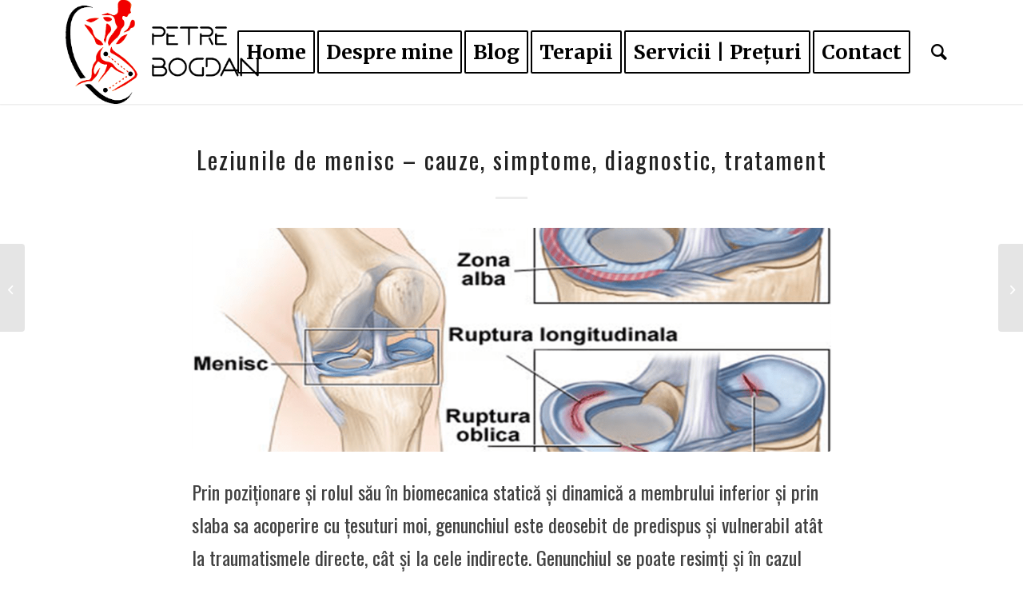

--- FILE ---
content_type: text/html; charset=UTF-8
request_url: https://www.petrebogdan.ro/leziunile-de-menisc-cauze-simptome-diagnostic-tratament/
body_size: 18534
content:
<!DOCTYPE html><html lang="ro-RO" class="html_stretched responsive av-preloader-active av-preloader-enabled av-default-lightbox  html_header_top html_logo_left html_main_nav_header html_menu_right html_custom html_header_sticky html_header_shrinking_disabled html_mobile_menu_tablet html_header_searchicon html_content_align_center html_header_unstick_top html_header_stretch_disabled html_minimal_header html_minimal_header_shadow html_elegant-blog html_av-submenu-hidden html_av-submenu-display-click html_av-overlay-side html_av-overlay-side-minimal html_56 html_av-submenu-noclone html_entry_id_4594 av-cookies-no-cookie-consent av-no-preview html_text_menu_active "><head><meta charset="UTF-8" /><meta name="viewport" content="width=device-width, initial-scale=1"><title>Leziunile de menisc - cauze, simptome, diagnostic, tratament</title><link rel="stylesheet" href="https://www.petrebogdan.ro/wp-content/cache/min/1/254cf31197a2a616b1a3632d1bcb341e.css" data-minify="1" /><meta name="description" content="Leziunile de menisc reprezintă ruptura parțială sau totală a meniscului ce apare la o mișcare bruscă de torsiune sau de rotație a coapsei."/><meta name="robots" content="max-snippet:-1, max-image-preview:large, max-video-preview:-1"/><link rel="canonical" href="https://www.petrebogdan.ro/leziunile-de-menisc-cauze-simptome-diagnostic-tratament/" /><meta property="og:locale" content="ro_RO" /><meta property="og:type" content="article" /><meta property="og:title" content="Leziunile de menisc - cauze, simptome, diagnostic, tratament" /><meta property="og:description" content="Leziunile de menisc reprezintă ruptura parțială sau totală a meniscului ce apare la o mișcare bruscă de torsiune sau de rotație a coapsei." /><meta property="og:url" content="https://www.petrebogdan.ro/leziunile-de-menisc-cauze-simptome-diagnostic-tratament/" /><meta property="og:site_name" content="Kinetoterapeut Petre Bogdan" /><meta property="article:tag" content="cauze ruptura menisc" /><meta property="article:tag" content="diagnostic ruptura menisc" /><meta property="article:tag" content="exercitii ruptura menisc" /><meta property="article:tag" content="fizioterapie ruptura menisc" /><meta property="article:tag" content="investigatii ruptura menisc" /><meta property="article:tag" content="kinetoterapie ruptura menisc" /><meta property="article:tag" content="leziuni de menisc" /><meta property="article:tag" content="leziuni menisc" /><meta property="article:tag" content="masaj ruptura menisc" /><meta property="article:tag" content="menisc" /><meta property="article:tag" content="menisc lateral" /><meta property="article:tag" content="menisc medial" /><meta property="article:tag" content="menisc rupt" /><meta property="article:tag" content="meniscectomie" /><meta property="article:tag" content="meniscetomie" /><meta property="article:tag" content="operatie menisc" /><meta property="article:tag" content="recuperare leziune menisc" /><meta property="article:tag" content="rmn menisc" /><meta property="article:tag" content="rmn ruptura menisc" /><meta property="article:tag" content="ruptura de menisc" /><meta property="article:tag" content="ruptura menisc" /><meta property="article:tag" content="semne ruptura menisc" /><meta property="article:tag" content="simptome ruptura menisc" /><meta property="article:tag" content="tratament menisc" /><meta property="article:tag" content="tratament ruptura menisc" /><meta property="article:section" content="Membrul Inferior" /><meta property="article:published_time" content="2019-10-31T14:29:53+02:00" /><meta property="article:modified_time" content="2026-01-08T16:07:54+02:00" /><meta property="og:updated_time" content="2026-01-08T16:07:54+02:00" /><meta property="og:image" content="https://www.petrebogdan.ro/wp-content/uploads/1-5.png" /><meta property="og:image:secure_url" content="https://www.petrebogdan.ro/wp-content/uploads/1-5.png" /><meta property="og:image:width" content="1980" /><meta property="og:image:height" content="1080" /><meta name="twitter:card" content="summary_large_image" /><meta name="twitter:description" content="Leziunile de menisc reprezintă ruptura parțială sau totală a meniscului ce apare la o mișcare bruscă de torsiune sau de rotație a coapsei." /><meta name="twitter:title" content="Leziunile de menisc - cauze, simptome, diagnostic, tratament" /><meta name="twitter:image" content="https://www.petrebogdan.ro/wp-content/uploads/1-5.png" /> <script type='application/ld+json' class='yoast-schema-graph yoast-schema-graph--main'>{"@context":"https://schema.org","@graph":[{"@type":["Person","Organization"],"@id":"https://www.petrebogdan.ro/#/schema/person/4dea555dc4d569bffabc43940a9c8b20","name":"administram","image":{"@type":"ImageObject","@id":"https://www.petrebogdan.ro/#personlogo","url":"https://secure.gravatar.com/avatar/febdfc7fab4bfdb66ed43b049af320c0?s=96&d=mm&r=g","caption":"administram"},"logo":{"@id":"https://www.petrebogdan.ro/#personlogo"},"sameAs":[]},{"@type":"WebSite","@id":"https://www.petrebogdan.ro/#website","url":"https://www.petrebogdan.ro/","name":"Fiziokinetoterapeut Petre Bogdan","publisher":{"@id":"https://www.petrebogdan.ro/#/schema/person/4dea555dc4d569bffabc43940a9c8b20"},"potentialAction":{"@type":"SearchAction","target":"https://www.petrebogdan.ro/?s={search_term_string}","query-input":"required name=search_term_string"}},{"@type":"ImageObject","@id":"https://www.petrebogdan.ro/leziunile-de-menisc-cauze-simptome-diagnostic-tratament/#primaryimage","url":"https://www.petrebogdan.ro/wp-content/uploads/1-5.png","width":1980,"height":1080,"caption":"Leziunile de menisc Leziune Menisc"},{"@type":"WebPage","@id":"https://www.petrebogdan.ro/leziunile-de-menisc-cauze-simptome-diagnostic-tratament/#webpage","url":"https://www.petrebogdan.ro/leziunile-de-menisc-cauze-simptome-diagnostic-tratament/","inLanguage":"ro-RO","name":"Leziunile de menisc - cauze, simptome, diagnostic, tratament","isPartOf":{"@id":"https://www.petrebogdan.ro/#website"},"primaryImageOfPage":{"@id":"https://www.petrebogdan.ro/leziunile-de-menisc-cauze-simptome-diagnostic-tratament/#primaryimage"},"datePublished":"2019-10-31T14:29:53+02:00","dateModified":"2026-01-08T16:07:54+02:00","description":"Leziunile de menisc reprezint\u0103 ruptura par\u021bial\u0103 sau total\u0103 a meniscului ce apare la o mi\u0219care brusc\u0103 de torsiune sau de rota\u021bie a coapsei."},{"@type":"Article","@id":"https://www.petrebogdan.ro/leziunile-de-menisc-cauze-simptome-diagnostic-tratament/#article","isPartOf":{"@id":"https://www.petrebogdan.ro/leziunile-de-menisc-cauze-simptome-diagnostic-tratament/#webpage"},"author":{"@id":"https://www.petrebogdan.ro/#/schema/person/4dea555dc4d569bffabc43940a9c8b20"},"headline":"Leziunile de menisc &#8211; cauze, simptome, diagnostic, tratament","datePublished":"2019-10-31T14:29:53+02:00","dateModified":"2026-01-08T16:07:54+02:00","commentCount":0,"mainEntityOfPage":{"@id":"https://www.petrebogdan.ro/leziunile-de-menisc-cauze-simptome-diagnostic-tratament/#webpage"},"publisher":{"@id":"https://www.petrebogdan.ro/#/schema/person/4dea555dc4d569bffabc43940a9c8b20"},"image":{"@id":"https://www.petrebogdan.ro/leziunile-de-menisc-cauze-simptome-diagnostic-tratament/#primaryimage"},"keywords":"cauze ruptura menisc,diagnostic ruptura menisc,exercitii ruptura menisc,fizioterapie ruptura menisc,investigatii ruptura menisc,kinetoterapie ruptura menisc,leziuni de menisc,leziuni menisc,masaj ruptura menisc,menisc,menisc lateral,menisc medial,menisc rupt,meniscectomie,meniscetomie,operatie menisc,recuperare leziune menisc,rmn menisc,rmn ruptura menisc,ruptura de menisc,ruptura menisc,semne ruptura menisc,simptome ruptura menisc,tratament menisc,tratament ruptura menisc","articleSection":"Afec\u021biuni,Membrul Inferior"}]}</script> <link rel='dns-prefetch' href='//www.googletagmanager.com' /><link rel='dns-prefetch' href='//maxcdn.bootstrapcdn.com' /><link rel='dns-prefetch' href='//platform.twitter.com' /><link rel='dns-prefetch' href='//s3.amazonaws.com' /><link rel='dns-prefetch' href='//ajax.googleapis.com' /><link rel='dns-prefetch' href='//cdnjs.cloudflare.com' /><link rel='dns-prefetch' href='//netdna.bootstrapcdn.com' /><link rel='dns-prefetch' href='//fonts.googleapis.com' /><link rel='dns-prefetch' href='//connect.facebook.net' /><link rel='dns-prefetch' href='//www.google-analytics.com' /><link rel='dns-prefetch' href='//maps.google.com' /><link rel='dns-prefetch' href='//pagead2.googlesyndication.com' /><link rel="alternate" type="application/rss+xml" title="Kinetoterapeut Petre Bogdan &raquo; Flux" href="https://www.petrebogdan.ro/feed/" /><link rel="alternate" type="application/rss+xml" title="Kinetoterapeut Petre Bogdan &raquo; Flux comentarii" href="https://www.petrebogdan.ro/comments/feed/" /><style id='rocket-lazyload-inline-css' type='text/css'>.rll-youtube-player{position:relative;padding-bottom:56.23%;height:0;overflow:hidden;max-width:100%}.rll-youtube-player iframe{position:absolute;top:0;left:0;width:100%;height:100%;z-index:100;background:0 0}.rll-youtube-player img{bottom:0;display:block;left:0;margin:auto;max-width:100%;width:100%;position:absolute;right:0;top:0;border:none;height:auto;cursor:pointer;-webkit-transition:.4s all;-moz-transition:.4s all;transition:.4s all}.rll-youtube-player img:hover{-webkit-filter:brightness(75%)}.rll-youtube-player .play{height:72px;width:72px;left:50%;top:50%;margin-left:-36px;margin-top:-36px;position:absolute;background:url(https://www.petrebogdan.ro/wp-content/plugins/wp-rocket/assets/img/youtube.png) no-repeat;cursor:pointer}</style><link rel='stylesheet' id='contactus.fa.css-css'  href='https://use.fontawesome.com/releases/v5.8.1/css/all.css?ver=1.7.3' type='text/css' media='all' /> <script type='text/javascript' src='https://www.petrebogdan.ro/wp-content/cache/busting/1/wp-includes/js/jquery/jquery-1.12.4-wp.js' id='jquery-core-js'></script> 
 <script data-no-minify="1" type='text/javascript' src='https://www.petrebogdan.ro/wp-content/cache/busting/1/gtm-c2a321a7d3748d933782897e847f0cd4.js' id='google_gtagjs-js' async></script> <script type='text/javascript' id='google_gtagjs-js-after'>window.dataLayer = window.dataLayer || [];function gtag(){dataLayer.push(arguments);}
gtag("set","linker",{"domains":["www.petrebogdan.ro"]});
gtag("js", new Date());
gtag("set", "developer_id.dZTNiMT", true);
gtag("config", "GT-5TNL547");</script> <link rel="https://api.w.org/" href="https://www.petrebogdan.ro/wp-json/" /><link rel="alternate" type="application/json" href="https://www.petrebogdan.ro/wp-json/wp/v2/posts/4594" /><link rel="EditURI" type="application/rsd+xml" title="RSD" href="https://www.petrebogdan.ro/xmlrpc.php?rsd" /><link rel="wlwmanifest" type="application/wlwmanifest+xml" href="https://www.petrebogdan.ro/wp-includes/wlwmanifest.xml" /><meta name="generator" content="WordPress 5.5.17" /><link rel='shortlink' href='https://www.petrebogdan.ro/?p=4594' /><meta name="generator" content="Site Kit by Google 1.170.0" /> <script async src="https://www.googletagmanager.com/gtag/js?id=UA-149345053-1"></script> <script>window.dataLayer = window.dataLayer || [];
  function gtag(){dataLayer.push(arguments);}
  gtag('js', new Date());

  gtag('config', 'UA-149345053-1');</script> <meta name="p:domain_verify" content="1c2bd358f27aa7cf96bbe223ed70c0f5"/><link rel="profile" href="https://gmpg.org/xfn/11" /><link rel="alternate" type="application/rss+xml" title="Kinetoterapeut Petre Bogdan RSS2 Feed" href="https://www.petrebogdan.ro/feed/" /><link rel="pingback" href="https://www.petrebogdan.ro/xmlrpc.php" /><style type='text/css' media='screen'>#top #header_main>.container,#top #header_main>.container .main_menu .av-main-nav>li>a,#top #header_main #menu-item-shop .cart_dropdown_link{height:130px;line-height:130px}.html_top_nav_header .av-logo-container{height:130px}.html_header_top.html_header_sticky #top #wrap_all #main{padding-top:130px}</style><!--[if lt IE 9]><script src="https://www.petrebogdan.ro/wp-content/themes/enfold/js/html5shiv.js"></script><![endif]--><link rel="icon" href="https://www.petrebogdan.ro/wp-content/uploads/Logo_e4c55913056a0140e3031ac6bb79e0fd.jpg" type="image/x-icon"><meta name="google-adsense-platform-account" content="ca-host-pub-2644536267352236"><meta name="google-adsense-platform-domain" content="sitekit.withgoogle.com"> <script  async src="https://pagead2.googlesyndication.com/pagead/js/adsbygoogle.js?client=ca-pub-6910755235367919&amp;host=ca-host-pub-2644536267352236" crossorigin="anonymous"></script> <link rel="icon" href="https://www.petrebogdan.ro/wp-content/uploads/2018/11/cropped-Untitled3-32x32.jpg" sizes="32x32" /><link rel="icon" href="https://www.petrebogdan.ro/wp-content/uploads/2018/11/cropped-Untitled3-192x192.jpg" sizes="192x192" /><link rel="apple-touch-icon" href="https://www.petrebogdan.ro/wp-content/uploads/2018/11/cropped-Untitled3-180x180.jpg" /><meta name="msapplication-TileImage" content="https://www.petrebogdan.ro/wp-content/uploads/2018/11/cropped-Untitled3-270x270.jpg" /><style type='text/css'>@font-face{font-family:'entypo-fontello';font-weight:400;font-style:normal;font-display:auto;src:url(https://www.petrebogdan.ro/wp-content/themes/enfold/config-templatebuilder/avia-template-builder/assets/fonts/entypo-fontello.woff2) format('woff2'),url(https://www.petrebogdan.ro/wp-content/themes/enfold/config-templatebuilder/avia-template-builder/assets/fonts/entypo-fontello.woff) format('woff'),url(https://www.petrebogdan.ro/wp-content/themes/enfold/config-templatebuilder/avia-template-builder/assets/fonts/entypo-fontello.ttf) format('truetype'),url('https://www.petrebogdan.ro/wp-content/themes/enfold/config-templatebuilder/avia-template-builder/assets/fonts/entypo-fontello.svg#entypo-fontello') format('svg'),url(https://www.petrebogdan.ro/wp-content/themes/enfold/config-templatebuilder/avia-template-builder/assets/fonts/entypo-fontello.eot),url('https://www.petrebogdan.ro/wp-content/themes/enfold/config-templatebuilder/avia-template-builder/assets/fonts/entypo-fontello.eot?#iefix') format('embedded-opentype')}#top .avia-font-entypo-fontello,body .avia-font-entypo-fontello,html body [data-av_iconfont='entypo-fontello']:before{font-family:'entypo-fontello'}@font-face{font-family:'flaticon-sports';font-weight:400;font-style:normal;font-display:auto;src:url(https://www.petrebogdan.ro/wp-content/uploads/avia_fonts/flaticon-sports/flaticon-sports.woff2) format('woff2'),url(https://www.petrebogdan.ro/wp-content/uploads/avia_fonts/flaticon-sports/flaticon-sports.woff) format('woff'),url(https://www.petrebogdan.ro/wp-content/uploads/avia_fonts/flaticon-sports/flaticon-sports.ttf) format('truetype'),url('https://www.petrebogdan.ro/wp-content/uploads/avia_fonts/flaticon-sports/flaticon-sports.svg#flaticon-sports') format('svg'),url(https://www.petrebogdan.ro/wp-content/uploads/avia_fonts/flaticon-sports/flaticon-sports.eot),url('https://www.petrebogdan.ro/wp-content/uploads/avia_fonts/flaticon-sports/flaticon-sports.eot?#iefix') format('embedded-opentype')}#top .avia-font-flaticon-sports,body .avia-font-flaticon-sports,html body [data-av_iconfont='flaticon-sports']:before{font-family:'flaticon-sports'}</style><noscript><style id="rocket-lazyload-nojs-css">.rll-youtube-player,[data-lazy-src]{display:none!important}</style></noscript></head><body data-rsssl=1 id="top" class="post-template-default single single-post postid-4594 single-format-gallery  rtl_columns stretched oswald sidebar_shadow" itemscope="itemscope" itemtype="https://schema.org/WebPage" ><div class='av-siteloader-wrap av-transition-enabled'><div class='av-siteloader-inner'><div class='av-siteloader-cell'><div class='av-siteloader'><div class='av-siteloader-extra'></div></div></div></div></div><div id='wrap_all'><header id='header' class='all_colors header_color light_bg_color  av_header_top av_logo_left av_main_nav_header av_menu_right av_custom av_header_sticky av_header_shrinking_disabled av_header_stretch_disabled av_mobile_menu_tablet av_header_searchicon av_header_unstick_top av_minimal_header av_minimal_header_shadow av_bottom_nav_disabled  av_alternate_logo_active av_header_border_disabled'  role="banner" itemscope="itemscope" itemtype="https://schema.org/WPHeader" ><div  id='header_main' class='container_wrap container_wrap_logo'><div class='container av-logo-container'><div class='inner-container'><span class='logo'><a href='https://www.petrebogdan.ro/'><img height="100" width="300" src='https://www.petrebogdan.ro/wp-content/uploads/Logo-123.gif' alt='Kinetoterapeut Petre Bogdan' title='' /></a></span><nav class='main_menu' data-selectname='Selectați o pagină'  role="navigation" itemscope="itemscope" itemtype="https://schema.org/SiteNavigationElement" ><div class="avia-menu av-main-nav-wrap"><ul id="avia-menu" class="menu av-main-nav"><li id="menu-item-1530" class="menu-item menu-item-type-post_type menu-item-object-page menu-item-home av-menu-button av-menu-button-bordered menu-item-mega-parent  menu-item-top-level menu-item-top-level-1"><a href="https://www.petrebogdan.ro/" itemprop="url"><span class="avia-bullet"></span><span class="avia-menu-text">Home</span><span class="avia-menu-fx"><span class="avia-arrow-wrap"><span class="avia-arrow"></span></span></span></a></li><li id="menu-item-8916" class="menu-item menu-item-type-post_type menu-item-object-page menu-item-has-children av-menu-button av-menu-button-bordered menu-item-top-level menu-item-top-level-2"><a href="https://www.petrebogdan.ro/despre-mine-2/" itemprop="url"><span class="avia-bullet"></span><span class="avia-menu-text">Despre mine</span><span class="avia-menu-fx"><span class="avia-arrow-wrap"><span class="avia-arrow"></span></span></span></a><ul class="sub-menu"><li id="menu-item-8917" class="menu-item menu-item-type-post_type menu-item-object-page"><a href="https://www.petrebogdan.ro/cine-sunt/" itemprop="url"><span class="avia-bullet"></span><span class="avia-menu-text">Cine sunt?</span></a></li><li id="menu-item-4309" class="menu-item menu-item-type-post_type menu-item-object-page"><a href="https://www.petrebogdan.ro/galerie/" itemprop="url"><span class="avia-bullet"></span><span class="avia-menu-text">Galerie</span></a></li></ul></li><li id="menu-item-1514" class="menu-item menu-item-type-post_type menu-item-object-page current_page_parent menu-item-has-children av-menu-button av-menu-button-bordered menu-item-top-level menu-item-top-level-3 current-menu-item"><a href="https://www.petrebogdan.ro/blog/" itemprop="url"><span class="avia-bullet"></span><span class="avia-menu-text">Blog</span><span class="avia-menu-fx"><span class="avia-arrow-wrap"><span class="avia-arrow"></span></span></span></a><ul class="sub-menu"><li id="menu-item-7269" class="menu-item menu-item-type-taxonomy menu-item-object-category current-post-ancestor current-menu-parent current-post-parent menu-item-has-children"><a href="https://www.petrebogdan.ro/category/fiziokinetoterapeut-petre-bogdan/afectiuni-fiziokinetoterapeut-petre-bogdan/" itemprop="url"><span class="avia-bullet"></span><span class="avia-menu-text">Afecțiuni</span></a><ul class="sub-menu"><li id="menu-item-6001" class="menu-item menu-item-type-taxonomy menu-item-object-category current-post-ancestor current-menu-parent current-post-parent"><a href="https://www.petrebogdan.ro/category/fiziokinetoterapeut-petre-bogdan/membrul-inferior/" itemprop="url"><span class="avia-bullet"></span><span class="avia-menu-text">Membrul Inferior</span></a></li><li id="menu-item-6005" class="menu-item menu-item-type-taxonomy menu-item-object-category"><a href="https://www.petrebogdan.ro/category/fiziokinetoterapeut-petre-bogdan/coloana-vertebrala/" itemprop="url"><span class="avia-bullet"></span><span class="avia-menu-text">Coloana Vertebrală</span></a></li><li id="menu-item-10777" class="menu-item menu-item-type-taxonomy menu-item-object-category"><a href="https://www.petrebogdan.ro/category/fiziokinetoterapeut-petre-bogdan/membrul-superior/" itemprop="url"><span class="avia-bullet"></span><span class="avia-menu-text">Membrul Superior</span></a></li></ul></li><li id="menu-item-12292" class="menu-item menu-item-type-taxonomy menu-item-object-category"><a href="https://www.petrebogdan.ro/category/fiziokinetoterapeut-petre-bogdan/terapii/" itemprop="url"><span class="avia-bullet"></span><span class="avia-menu-text">Terapii</span></a></li><li id="menu-item-7748" class="menu-item menu-item-type-taxonomy menu-item-object-category"><a href="https://www.petrebogdan.ro/category/fiziokinetoterapeut-petre-bogdan/investigatii/" itemprop="url"><span class="avia-bullet"></span><span class="avia-menu-text">Investigații</span></a></li><li id="menu-item-4815" class="menu-item menu-item-type-taxonomy menu-item-object-category"><a href="https://www.petrebogdan.ro/category/fiziokinetoterapeut-petre-bogdan/de-ce/" itemprop="url"><span class="avia-bullet"></span><span class="avia-menu-text">De ce?</span></a></li><li id="menu-item-5186" class="menu-item menu-item-type-taxonomy menu-item-object-category"><a href="https://www.petrebogdan.ro/category/fiziokinetoterapeut-petre-bogdan/sport/" itemprop="url"><span class="avia-bullet"></span><span class="avia-menu-text">Sport</span></a></li><li id="menu-item-10107" class="menu-item menu-item-type-taxonomy menu-item-object-category"><a href="https://www.petrebogdan.ro/category/fiziokinetoterapeut-petre-bogdan/nutritie/" itemprop="url"><span class="avia-bullet"></span><span class="avia-menu-text">Nutriție</span></a></li><li id="menu-item-15230" class="menu-item menu-item-type-taxonomy menu-item-object-category"><a href="https://www.petrebogdan.ro/category/fiziokinetoterapeut-petre-bogdan/retete/" itemprop="url"><span class="avia-bullet"></span><span class="avia-menu-text">Rețete</span></a></li><li id="menu-item-5577" class="menu-item menu-item-type-taxonomy menu-item-object-category"><a href="https://www.petrebogdan.ro/category/fiziokinetoterapeut-petre-bogdan/noutati/" itemprop="url"><span class="avia-bullet"></span><span class="avia-menu-text">Noutăți</span></a></li></ul></li><li id="menu-item-1743" class="menu-item menu-item-type-post_type menu-item-object-page menu-item-has-children av-menu-button av-menu-button-bordered menu-item-top-level menu-item-top-level-4"><a href="https://www.petrebogdan.ro/terapii/" itemprop="url"><span class="avia-bullet"></span><span class="avia-menu-text">Terapii</span><span class="avia-menu-fx"><span class="avia-arrow-wrap"><span class="avia-arrow"></span></span></span></a><ul class="sub-menu"><li id="menu-item-13049" class="menu-item menu-item-type-post_type menu-item-object-post"><a href="https://www.petrebogdan.ro/kinetoterapie-ce-este-principii-obiective-metode-cand-este-necesara/" itemprop="url"><span class="avia-bullet"></span><span class="avia-menu-text">Kinetoterapie</span></a></li><li id="menu-item-1742" class="menu-item menu-item-type-post_type menu-item-object-page menu-item-has-children"><a href="https://www.petrebogdan.ro/fizioterapie/" itemprop="url"><span class="avia-bullet"></span><span class="avia-menu-text">Fizioterapie</span></a><ul class="sub-menu"><li id="menu-item-13273" class="menu-item menu-item-type-post_type menu-item-object-post"><a href="https://www.petrebogdan.ro/terapia-laser-laserterapia-ce-este-beneficii-efecte-contraindicatii/" itemprop="url"><span class="avia-bullet"></span><span class="avia-menu-text">LASER</span></a></li><li id="menu-item-13272" class="menu-item menu-item-type-post_type menu-item-object-post"><a href="https://www.petrebogdan.ro/terapia-cu-ultrasunete-ce-este-beneficii-efecte-indicatii-contraindicatii/" itemprop="url"><span class="avia-bullet"></span><span class="avia-menu-text">Ultrasunete</span></a></li><li id="menu-item-14675" class="menu-item menu-item-type-post_type menu-item-object-post"><a href="https://www.petrebogdan.ro/electroterapie-ce-este-aplicatii-tipuri-forme-beneficii-efecte/" itemprop="url"><span class="avia-bullet"></span><span class="avia-menu-text">Electroterapie</span></a></li><li id="menu-item-13274" class="menu-item menu-item-type-post_type menu-item-object-post"><a href="https://www.petrebogdan.ro/termoterapie-ce-este-efecte-beneficii-proceduri-aplicatii-contraindicatii/" itemprop="url"><span class="avia-bullet"></span><span class="avia-menu-text">Termoterapie</span></a></li><li id="menu-item-16854" class="menu-item menu-item-type-post_type menu-item-object-post"><a href="https://www.petrebogdan.ro/terapie-cu-lumina-bioptron-ce-este-aplicatii-indicatii-efecte-beneficii/" itemprop="url"><span class="avia-bullet"></span><span class="avia-menu-text">Bioptron</span></a></li></ul></li><li id="menu-item-1744" class="menu-item menu-item-type-post_type menu-item-object-page menu-item-has-children"><a href="https://www.petrebogdan.ro/masaj/" itemprop="url"><span class="avia-bullet"></span><span class="avia-menu-text">Masaj</span></a><ul class="sub-menu"><li id="menu-item-14679" class="menu-item menu-item-type-post_type menu-item-object-post"><a href="https://www.petrebogdan.ro/masaj-terapeutic-ce-este-frecventa-beneficii-aplicatii-contraindicatii/" itemprop="url"><span class="avia-bullet"></span><span class="avia-menu-text">Masaj Terapeutic</span></a></li><li id="menu-item-14678" class="menu-item menu-item-type-post_type menu-item-object-post"><a href="https://www.petrebogdan.ro/masaj-de-relaxare-ce-este-efecte-beneficii-indicatii-contraindicatii/" itemprop="url"><span class="avia-bullet"></span><span class="avia-menu-text">Masaj de Relaxare</span></a></li><li id="menu-item-14681" class="menu-item menu-item-type-post_type menu-item-object-post"><a href="https://www.petrebogdan.ro/reflexoterapie-ce-este-cate-sedinte-harta-beneficii-contraindicatii/" itemprop="url"><span class="avia-bullet"></span><span class="avia-menu-text">Reflexoterapie</span></a></li><li id="menu-item-14680" class="menu-item menu-item-type-post_type menu-item-object-post"><a href="https://www.petrebogdan.ro/drenaj-limfatic-ce-este-efecte-indicatii-beneficii-rezultate/" itemprop="url"><span class="avia-bullet"></span><span class="avia-menu-text">Drenaj Limfatic</span></a></li><li id="menu-item-14677" class="menu-item menu-item-type-post_type menu-item-object-post"><a href="https://www.petrebogdan.ro/masaj-anticelulitic-celulita-ce-este-tipuri-beneficii-efecte/" itemprop="url"><span class="avia-bullet"></span><span class="avia-menu-text">Masaj Anticelulitic</span></a></li><li id="menu-item-14676" class="menu-item menu-item-type-post_type menu-item-object-post"><a href="https://www.petrebogdan.ro/masaj-sportiv-ce-este-tipuri-beneficii-efecte-indicatii-contraindicatii/" itemprop="url"><span class="avia-bullet"></span><span class="avia-menu-text">Masaj Sportiv</span></a></li><li id="menu-item-16853" class="menu-item menu-item-type-post_type menu-item-object-post"><a href="https://www.petrebogdan.ro/masaj-deep-tissue-ce-este-rol-beneficii-efecte-contraindicatii/" itemprop="url"><span class="avia-bullet"></span><span class="avia-menu-text">Masaj Deep Tissue</span></a></li></ul></li><li id="menu-item-1942" class="menu-item menu-item-type-post_type menu-item-object-page menu-item-has-children"><a href="https://www.petrebogdan.ro/terapii-alternative/" itemprop="url"><span class="avia-bullet"></span><span class="avia-menu-text">Terapii Alternative</span></a><ul class="sub-menu"><li id="menu-item-14682" class="menu-item menu-item-type-post_type menu-item-object-post"><a href="https://www.petrebogdan.ro/terapie-cu-ventuze-ce-este-aplicatii-rol-beneficii-efecte-contraindicatii/" itemprop="url"><span class="avia-bullet"></span><span class="avia-menu-text">Terapie cu Ventuze</span></a></li><li id="menu-item-14683" class="menu-item menu-item-type-post_type menu-item-object-post"><a href="https://www.petrebogdan.ro/banda-kinesiologica-kinesio-taping-ce-este-aplicatii-beneficii-efecte/" itemprop="url"><span class="avia-bullet"></span><span class="avia-menu-text">Kinesio Taping</span></a></li><li id="menu-item-14684" class="menu-item menu-item-type-post_type menu-item-object-post"><a href="https://www.petrebogdan.ro/ergon-iastm-ce-este-mecanism-beneficii-indicatii-contraindicatii/" itemprop="url"><span class="avia-bullet"></span><span class="avia-menu-text">IASTM</span></a></li></ul></li></ul></li><li id="menu-item-1110" class="menu-item menu-item-type-post_type menu-item-object-page av-menu-button av-menu-button-bordered menu-item-top-level menu-item-top-level-5"><a href="https://www.petrebogdan.ro/servicii/" itemprop="url"><span class="avia-bullet"></span><span class="avia-menu-text">Servicii | Prețuri</span><span class="avia-menu-fx"><span class="avia-arrow-wrap"><span class="avia-arrow"></span></span></span></a></li><li id="menu-item-1109" class="menu-item menu-item-type-post_type menu-item-object-page av-menu-button av-menu-button-bordered menu-item-top-level menu-item-top-level-6"><a href="https://www.petrebogdan.ro/contact/" itemprop="url"><span class="avia-bullet"></span><span class="avia-menu-text">Contact</span><span class="avia-menu-fx"><span class="avia-arrow-wrap"><span class="avia-arrow"></span></span></span></a></li><li id="menu-item-search" class="noMobile menu-item menu-item-search-dropdown menu-item-avia-special"><a aria-label="Cautare" href="?s=" rel="nofollow" data-avia-search-tooltip="&lt;form role=&quot;search&quot; action=&quot;https://www.petrebogdan.ro/&quot; id=&quot;searchform&quot; method=&quot;get&quot; class=&quot;&quot;&gt;
&lt;div&gt;
&lt;input type=&quot;submit&quot; value=&quot;&quot; id=&quot;searchsubmit&quot; class=&quot;button avia-font-entypo-fontello&quot; /&gt;
&lt;input type=&quot;text&quot; id=&quot;s&quot; name=&quot;s&quot; value=&quot;&quot; placeholder='Cautare' /&gt;
&lt;/div&gt;
&lt;/form&gt;" aria-hidden='false' data-av_icon='' data-av_iconfont='entypo-fontello'><span class="avia_hidden_link_text">Cautare</span></a></li><li class="av-burger-menu-main menu-item-avia-special av-small-burger-icon"> <a href="#" aria-label="Menu" aria-hidden="false"> <span class="av-hamburger av-hamburger--spin av-js-hamburger"> <span class="av-hamburger-box"> <span class="av-hamburger-inner"></span> <strong>Menu</strong> </span> </span> <span class="avia_hidden_link_text">Menu</span> </a></li></ul></div></nav></div></div></div><div id="avia_alternate_menu" style="display: none;"><nav class='main_menu' data-selectname='Selectați o pagină'  role="navigation" itemscope="itemscope" itemtype="https://schema.org/SiteNavigationElement" ><div class="avia_alternate_menu av-main-nav-wrap"><ul id="avia_alternate_menu" class="menu av-main-nav"><li id="menu-item-1530" class="menu-item menu-item-type-post_type menu-item-object-page menu-item-home av-menu-button av-menu-button-bordered menu-item-mega-parent  menu-item-top-level menu-item-top-level-1"><a href="https://www.petrebogdan.ro/" itemprop="url"><span class="avia-bullet"></span><span class="avia-menu-text">Home</span><span class="avia-menu-fx"><span class="avia-arrow-wrap"><span class="avia-arrow"></span></span></span></a></li><li id="menu-item-8916" class="menu-item menu-item-type-post_type menu-item-object-page menu-item-has-children av-menu-button av-menu-button-bordered menu-item-top-level menu-item-top-level-2"><a href="https://www.petrebogdan.ro/despre-mine-2/" itemprop="url"><span class="avia-bullet"></span><span class="avia-menu-text">Despre mine</span><span class="avia-menu-fx"><span class="avia-arrow-wrap"><span class="avia-arrow"></span></span></span></a><ul class="sub-menu"><li id="menu-item-8917" class="menu-item menu-item-type-post_type menu-item-object-page"><a href="https://www.petrebogdan.ro/cine-sunt/" itemprop="url"><span class="avia-bullet"></span><span class="avia-menu-text">Cine sunt?</span></a></li><li id="menu-item-4309" class="menu-item menu-item-type-post_type menu-item-object-page"><a href="https://www.petrebogdan.ro/galerie/" itemprop="url"><span class="avia-bullet"></span><span class="avia-menu-text">Galerie</span></a></li></ul></li><li id="menu-item-1514" class="menu-item menu-item-type-post_type menu-item-object-page current_page_parent menu-item-has-children av-menu-button av-menu-button-bordered menu-item-top-level menu-item-top-level-3 current-menu-item"><a href="https://www.petrebogdan.ro/blog/" itemprop="url"><span class="avia-bullet"></span><span class="avia-menu-text">Blog</span><span class="avia-menu-fx"><span class="avia-arrow-wrap"><span class="avia-arrow"></span></span></span></a><ul class="sub-menu"><li id="menu-item-7269" class="menu-item menu-item-type-taxonomy menu-item-object-category current-post-ancestor current-menu-parent current-post-parent menu-item-has-children"><a href="https://www.petrebogdan.ro/category/fiziokinetoterapeut-petre-bogdan/afectiuni-fiziokinetoterapeut-petre-bogdan/" itemprop="url"><span class="avia-bullet"></span><span class="avia-menu-text">Afecțiuni</span></a><ul class="sub-menu"><li id="menu-item-6001" class="menu-item menu-item-type-taxonomy menu-item-object-category current-post-ancestor current-menu-parent current-post-parent"><a href="https://www.petrebogdan.ro/category/fiziokinetoterapeut-petre-bogdan/membrul-inferior/" itemprop="url"><span class="avia-bullet"></span><span class="avia-menu-text">Membrul Inferior</span></a></li><li id="menu-item-6005" class="menu-item menu-item-type-taxonomy menu-item-object-category"><a href="https://www.petrebogdan.ro/category/fiziokinetoterapeut-petre-bogdan/coloana-vertebrala/" itemprop="url"><span class="avia-bullet"></span><span class="avia-menu-text">Coloana Vertebrală</span></a></li><li id="menu-item-10777" class="menu-item menu-item-type-taxonomy menu-item-object-category"><a href="https://www.petrebogdan.ro/category/fiziokinetoterapeut-petre-bogdan/membrul-superior/" itemprop="url"><span class="avia-bullet"></span><span class="avia-menu-text">Membrul Superior</span></a></li></ul></li><li id="menu-item-12292" class="menu-item menu-item-type-taxonomy menu-item-object-category"><a href="https://www.petrebogdan.ro/category/fiziokinetoterapeut-petre-bogdan/terapii/" itemprop="url"><span class="avia-bullet"></span><span class="avia-menu-text">Terapii</span></a></li><li id="menu-item-7748" class="menu-item menu-item-type-taxonomy menu-item-object-category"><a href="https://www.petrebogdan.ro/category/fiziokinetoterapeut-petre-bogdan/investigatii/" itemprop="url"><span class="avia-bullet"></span><span class="avia-menu-text">Investigații</span></a></li><li id="menu-item-4815" class="menu-item menu-item-type-taxonomy menu-item-object-category"><a href="https://www.petrebogdan.ro/category/fiziokinetoterapeut-petre-bogdan/de-ce/" itemprop="url"><span class="avia-bullet"></span><span class="avia-menu-text">De ce?</span></a></li><li id="menu-item-5186" class="menu-item menu-item-type-taxonomy menu-item-object-category"><a href="https://www.petrebogdan.ro/category/fiziokinetoterapeut-petre-bogdan/sport/" itemprop="url"><span class="avia-bullet"></span><span class="avia-menu-text">Sport</span></a></li><li id="menu-item-10107" class="menu-item menu-item-type-taxonomy menu-item-object-category"><a href="https://www.petrebogdan.ro/category/fiziokinetoterapeut-petre-bogdan/nutritie/" itemprop="url"><span class="avia-bullet"></span><span class="avia-menu-text">Nutriție</span></a></li><li id="menu-item-15230" class="menu-item menu-item-type-taxonomy menu-item-object-category"><a href="https://www.petrebogdan.ro/category/fiziokinetoterapeut-petre-bogdan/retete/" itemprop="url"><span class="avia-bullet"></span><span class="avia-menu-text">Rețete</span></a></li><li id="menu-item-5577" class="menu-item menu-item-type-taxonomy menu-item-object-category"><a href="https://www.petrebogdan.ro/category/fiziokinetoterapeut-petre-bogdan/noutati/" itemprop="url"><span class="avia-bullet"></span><span class="avia-menu-text">Noutăți</span></a></li></ul></li><li id="menu-item-1743" class="menu-item menu-item-type-post_type menu-item-object-page menu-item-has-children av-menu-button av-menu-button-bordered menu-item-top-level menu-item-top-level-4"><a href="https://www.petrebogdan.ro/terapii/" itemprop="url"><span class="avia-bullet"></span><span class="avia-menu-text">Terapii</span><span class="avia-menu-fx"><span class="avia-arrow-wrap"><span class="avia-arrow"></span></span></span></a><ul class="sub-menu"><li id="menu-item-13049" class="menu-item menu-item-type-post_type menu-item-object-post"><a href="https://www.petrebogdan.ro/kinetoterapie-ce-este-principii-obiective-metode-cand-este-necesara/" itemprop="url"><span class="avia-bullet"></span><span class="avia-menu-text">Kinetoterapie</span></a></li><li id="menu-item-1742" class="menu-item menu-item-type-post_type menu-item-object-page menu-item-has-children"><a href="https://www.petrebogdan.ro/fizioterapie/" itemprop="url"><span class="avia-bullet"></span><span class="avia-menu-text">Fizioterapie</span></a><ul class="sub-menu"><li id="menu-item-13273" class="menu-item menu-item-type-post_type menu-item-object-post"><a href="https://www.petrebogdan.ro/terapia-laser-laserterapia-ce-este-beneficii-efecte-contraindicatii/" itemprop="url"><span class="avia-bullet"></span><span class="avia-menu-text">LASER</span></a></li><li id="menu-item-13272" class="menu-item menu-item-type-post_type menu-item-object-post"><a href="https://www.petrebogdan.ro/terapia-cu-ultrasunete-ce-este-beneficii-efecte-indicatii-contraindicatii/" itemprop="url"><span class="avia-bullet"></span><span class="avia-menu-text">Ultrasunete</span></a></li><li id="menu-item-14675" class="menu-item menu-item-type-post_type menu-item-object-post"><a href="https://www.petrebogdan.ro/electroterapie-ce-este-aplicatii-tipuri-forme-beneficii-efecte/" itemprop="url"><span class="avia-bullet"></span><span class="avia-menu-text">Electroterapie</span></a></li><li id="menu-item-13274" class="menu-item menu-item-type-post_type menu-item-object-post"><a href="https://www.petrebogdan.ro/termoterapie-ce-este-efecte-beneficii-proceduri-aplicatii-contraindicatii/" itemprop="url"><span class="avia-bullet"></span><span class="avia-menu-text">Termoterapie</span></a></li><li id="menu-item-16854" class="menu-item menu-item-type-post_type menu-item-object-post"><a href="https://www.petrebogdan.ro/terapie-cu-lumina-bioptron-ce-este-aplicatii-indicatii-efecte-beneficii/" itemprop="url"><span class="avia-bullet"></span><span class="avia-menu-text">Bioptron</span></a></li></ul></li><li id="menu-item-1744" class="menu-item menu-item-type-post_type menu-item-object-page menu-item-has-children"><a href="https://www.petrebogdan.ro/masaj/" itemprop="url"><span class="avia-bullet"></span><span class="avia-menu-text">Masaj</span></a><ul class="sub-menu"><li id="menu-item-14679" class="menu-item menu-item-type-post_type menu-item-object-post"><a href="https://www.petrebogdan.ro/masaj-terapeutic-ce-este-frecventa-beneficii-aplicatii-contraindicatii/" itemprop="url"><span class="avia-bullet"></span><span class="avia-menu-text">Masaj Terapeutic</span></a></li><li id="menu-item-14678" class="menu-item menu-item-type-post_type menu-item-object-post"><a href="https://www.petrebogdan.ro/masaj-de-relaxare-ce-este-efecte-beneficii-indicatii-contraindicatii/" itemprop="url"><span class="avia-bullet"></span><span class="avia-menu-text">Masaj de Relaxare</span></a></li><li id="menu-item-14681" class="menu-item menu-item-type-post_type menu-item-object-post"><a href="https://www.petrebogdan.ro/reflexoterapie-ce-este-cate-sedinte-harta-beneficii-contraindicatii/" itemprop="url"><span class="avia-bullet"></span><span class="avia-menu-text">Reflexoterapie</span></a></li><li id="menu-item-14680" class="menu-item menu-item-type-post_type menu-item-object-post"><a href="https://www.petrebogdan.ro/drenaj-limfatic-ce-este-efecte-indicatii-beneficii-rezultate/" itemprop="url"><span class="avia-bullet"></span><span class="avia-menu-text">Drenaj Limfatic</span></a></li><li id="menu-item-14677" class="menu-item menu-item-type-post_type menu-item-object-post"><a href="https://www.petrebogdan.ro/masaj-anticelulitic-celulita-ce-este-tipuri-beneficii-efecte/" itemprop="url"><span class="avia-bullet"></span><span class="avia-menu-text">Masaj Anticelulitic</span></a></li><li id="menu-item-14676" class="menu-item menu-item-type-post_type menu-item-object-post"><a href="https://www.petrebogdan.ro/masaj-sportiv-ce-este-tipuri-beneficii-efecte-indicatii-contraindicatii/" itemprop="url"><span class="avia-bullet"></span><span class="avia-menu-text">Masaj Sportiv</span></a></li><li id="menu-item-16853" class="menu-item menu-item-type-post_type menu-item-object-post"><a href="https://www.petrebogdan.ro/masaj-deep-tissue-ce-este-rol-beneficii-efecte-contraindicatii/" itemprop="url"><span class="avia-bullet"></span><span class="avia-menu-text">Masaj Deep Tissue</span></a></li></ul></li><li id="menu-item-1942" class="menu-item menu-item-type-post_type menu-item-object-page menu-item-has-children"><a href="https://www.petrebogdan.ro/terapii-alternative/" itemprop="url"><span class="avia-bullet"></span><span class="avia-menu-text">Terapii Alternative</span></a><ul class="sub-menu"><li id="menu-item-14682" class="menu-item menu-item-type-post_type menu-item-object-post"><a href="https://www.petrebogdan.ro/terapie-cu-ventuze-ce-este-aplicatii-rol-beneficii-efecte-contraindicatii/" itemprop="url"><span class="avia-bullet"></span><span class="avia-menu-text">Terapie cu Ventuze</span></a></li><li id="menu-item-14683" class="menu-item menu-item-type-post_type menu-item-object-post"><a href="https://www.petrebogdan.ro/banda-kinesiologica-kinesio-taping-ce-este-aplicatii-beneficii-efecte/" itemprop="url"><span class="avia-bullet"></span><span class="avia-menu-text">Kinesio Taping</span></a></li><li id="menu-item-14684" class="menu-item menu-item-type-post_type menu-item-object-post"><a href="https://www.petrebogdan.ro/ergon-iastm-ce-este-mecanism-beneficii-indicatii-contraindicatii/" itemprop="url"><span class="avia-bullet"></span><span class="avia-menu-text">IASTM</span></a></li></ul></li></ul></li><li id="menu-item-1110" class="menu-item menu-item-type-post_type menu-item-object-page av-menu-button av-menu-button-bordered menu-item-top-level menu-item-top-level-5"><a href="https://www.petrebogdan.ro/servicii/" itemprop="url"><span class="avia-bullet"></span><span class="avia-menu-text">Servicii | Prețuri</span><span class="avia-menu-fx"><span class="avia-arrow-wrap"><span class="avia-arrow"></span></span></span></a></li><li id="menu-item-1109" class="menu-item menu-item-type-post_type menu-item-object-page av-menu-button av-menu-button-bordered menu-item-top-level menu-item-top-level-6"><a href="https://www.petrebogdan.ro/contact/" itemprop="url"><span class="avia-bullet"></span><span class="avia-menu-text">Contact</span><span class="avia-menu-fx"><span class="avia-arrow-wrap"><span class="avia-arrow"></span></span></span></a></li></ul></div></nav></div><div class='header_bg'></div></header><div id='main' class='all_colors' data-scroll-offset='130'><div class='container_wrap container_wrap_first main_color fullsize'><div class='container template-blog template-single-blog '><main class='content units av-content-full alpha  av-blog-meta-author-disabled av-blog-meta-comments-disabled av-blog-meta-category-disabled av-blog-meta-date-disabled av-blog-meta-html-info-disabled av-blog-meta-tag-disabled'  role="main" itemscope="itemscope" itemtype="https://schema.org/Blog" ><article class='post-entry post-entry-type-gallery post-entry-4594 post-loop-1 post-parity-odd post-entry-last single-big with-slider post-4594 post type-post status-publish format-gallery has-post-thumbnail hentry category-afectiuni-fiziokinetoterapeut-petre-bogdan category-membrul-inferior tag-cauze-ruptura-menisc tag-diagnostic-ruptura-menisc tag-exercitii-ruptura-menisc tag-fizioterapie-ruptura-menisc tag-investigatii-ruptura-menisc tag-kinetoterapie-ruptura-menisc tag-leziuni-de-menisc tag-leziuni-menisc tag-masaj-ruptura-menisc tag-menisc tag-menisc-lateral tag-menisc-medial tag-menisc-rupt tag-meniscectomie tag-meniscetomie tag-operatie-menisc tag-recuperare-leziune-menisc tag-rmn-menisc tag-rmn-ruptura-menisc tag-ruptura-de-menisc tag-ruptura-menisc tag-semne-ruptura-menisc tag-simptome-ruptura-menisc tag-tratament-menisc tag-tratament-ruptura-menisc post_format-post-format-gallery'  itemscope="itemscope" itemtype="https://schema.org/BlogPosting" itemprop="blogPost" ><div class='blog-meta'></div><div class='entry-content-wrapper clearfix gallery-content'><header class="entry-content-header"><div class="av-heading-wrapper"><span class="blog-categories minor-meta"><a href="https://www.petrebogdan.ro/category/fiziokinetoterapeut-petre-bogdan/afectiuni-fiziokinetoterapeut-petre-bogdan/" rel="tag">Afecțiuni</a>, <a href="https://www.petrebogdan.ro/category/fiziokinetoterapeut-petre-bogdan/membrul-inferior/" rel="tag">Membrul Inferior</a> </span><h1 class='post-title entry-title '  itemprop="headline" > <a href='https://www.petrebogdan.ro/leziunile-de-menisc-cauze-simptome-diagnostic-tratament/' rel='bookmark' title='Link permanent: Leziunile de menisc &#8211; cauze, simptome, diagnostic, tratament'>Leziunile de menisc &#8211; cauze, simptome, diagnostic, tratament <span class='post-format-icon minor-meta'></span> </a></h1></div></header><span class="av-vertical-delimiter"></span><div class="big-preview single-big"  itemprop="image" itemscope="itemscope" itemtype="https://schema.org/ImageObject" ><a href="https://www.petrebogdan.ro/wp-content/uploads/1-5-1030x562.png"  title="Leziunile de menisc Leziune Menisc" ><img width="1210" height="423" src="//www.petrebogdan.ro/wp-content/plugins/a3-lazy-load/assets/images/lazy_placeholder.gif" data-lazy-type="image" data-src="https://www.petrebogdan.ro/wp-content/uploads/1-5-1210x423.png" class="lazy lazy-hidden wp-image-4619 avia-img-lazy-loading-4619 attachment-entry_without_sidebar size-entry_without_sidebar wp-post-image" alt="Leziunile de menisc Leziune Menisc" loading="lazy" /><noscript><img width="1210" height="423" src="https://www.petrebogdan.ro/wp-content/uploads/1-5-1210x423.png" class="wp-image-4619 avia-img-lazy-loading-4619 attachment-entry_without_sidebar size-entry_without_sidebar wp-post-image" alt="Leziunile de menisc Leziune Menisc" loading="lazy" /></noscript></a></div><div class="entry-content"  itemprop="text" ><figure class="wp-block-gallery columns-0 is-cropped"><ul class="blocks-gallery-grid"></ul></figure><p style="text-align: left;">Prin poziționare și rolul său în biomecanica statică și dinamică a membrului inferior și prin slaba sa acoperire cu țesuturi moi, genunchiul este deosebit de predispus și vulnerabil atât la traumatismele directe, cât și la cele indirecte. Genunchiul se poate resimți și în cazul unor imobilizări impuse de tratamentul anumitor afecțiuni sau traumatisme, iar leziunile de menisc sunt printre cele mai frecvente.</p><div   class='hr hr-default   avia-builder-el-0  el_before_av_hr  avia-builder-el-first '><span class='hr-inner ' ><span class='hr-inner-style'></span></span></div><h2 style="text-align: left;"><span style="color: #f70d1c;"><strong>Ce sunt leziunile de menisc?</strong></span></h2><dl></dl><p style="text-align: left;">La nivelul genunchiului se întâlnesc trei oase: tibia, femurul și rotula. Meniscul este situat între femur și tibie, fiind format dintr-un fibrocartilaj care asigură protecția cartilajului și are rol în stabilizarea genunchiului și lubrifierea corespunzătoare a acestuia. Mai exact, meniscul este un cartilaj care are rolul de a amortiza, stabiliza și de a proteja genunchiul. </p><p style="text-align: left;">Fiecare genunchi are câte două meniscuri: meniscul lateral și meniscul medial. Meniscul lateral are forma literei „O”, iar meniscul medial are forma literei „C” și sunt atașate de tibie prin coarnele anterioare și posterioare. Meniscul medial este mai puțin flexibil decât meniscul lateral, motiv pentru care sunt mult mai frecvente rupturile la nivelul meniscului medial.</p><p style="text-align: left;">Leziunile de menisc reprezintă ruptura parțială sau totală a meniscului ce apare la o mișcare bruscă de torsiune sau de rotație a coapsei, în timp ce piciorul stă pe loc. Cele două meniscuri (intern și extern) pot fi lezate ușor printr-o mișcare de rotație a genunchiului în timpul unui efort susținut. Leziunile de menisc pot fi posttraumatice sau degenerative, iar gravitatea unei rupturi depinde de localizare și extensie.</p><div   class='hr hr-default   avia-builder-el-1  el_after_av_hr  el_before_av_hr '><span class='hr-inner ' ><span class='hr-inner-style'></span></span></div><h2 style="text-align: left;"><span style="color: #f70d1c;"><strong>Cauzele leziunilor de menisc</strong></span></h2><p style="text-align: left;">Orice activitate care determină răsucirea forțată/cu putere a genunchiului, ori rotirea acestuia sau oprirea bruscă și întoarcerea, poate duce la apariția unei leziuni de menisc. Acestea apar de multe ori în timpul practicării sportului: jucătorii se pot lăsa pe genunchi și răsuci, existând astfel riscul să apară leziunea de menisc, iar contactul direct, cum ar fi un atac, poate fi de asemenea cauza apariției unor leziuni de menisc.</p><ul style="text-align: left;"><li><strong><span style="color: #000000;">leziuni netraumatice</span></strong> – Odată cu înaintarea în vârstă, meniscul se uzează și devine mai subțire și mai fragil. Din această cauză pot să apară rupturile de menisc degenerative, cauzate de o simplă pivotare incorectă a genunchiului, la ridicarea de pe scaun. Ruptura de menisc nu este frecventă în rândul copiilor;</li><li><strong><span style="color: #000000;">leziuni traumatice</span></strong> – Acestea pot să apară la persoanele care practică mult sport (fotbal, tenis, schi, rugby) și în cazul unui contact direct (tackling). În acest caz, genunchiul este suprasolicitat, iar leziunile pot să apară din cauza ridicării bruște dintr-o poziție ghemuită.</li></ul><p style="text-align: left;"> </p><div   class='hr hr-default   avia-builder-el-2  el_after_av_hr  el_before_av_hr '><span class='hr-inner ' ><span class='hr-inner-style'></span></span></div><h2 style="text-align: left;"><span style="color: #f70d1c;"><strong>Cât de frecvente sunt leziunile de menisc?</strong></span></h2><p style="text-align: left;"><strong><span style="color: #000000;">Meniscul intern </span></strong>este mai frecvent lezat pentru că este: </p><ul style="text-align: left;"><li>mai mare ca suprafață;</li><li>mai subțire, mai îngust;</li><li>mai expus, datorită valgusului fiziologic.</li></ul><p style="text-align: left;"><strong><span style="color: #000000;">Meniscul extern</span></strong> este mai rar afectat. Frecvența crește la asiatici din cauza lipsei valgusului fiziologic. Tipurile de leziuni sunt aceleași dar:</p><ul style="text-align: left;"><li>varianta longitudinală este mai rară (50%);</li><li>varianta transversală este mai frecventă;</li><li>clivajul orizontal este relativ frecvent.</li></ul><div   class='hr hr-default   avia-builder-el-3  el_after_av_hr  el_before_av_hr '><span class='hr-inner ' ><span class='hr-inner-style'></span></span></div><h2 style="text-align: left;"><span style="color: #f70d1c;"><strong>Simptomele leziunilor de menisc</strong></span></h2><p style="text-align: left;">Principalul simptom în cazul leziunilor de menisc, este durerea. Însă, de cele mai multe ori, aceasta este asociată cu:</p><ul style="text-align: left;"><li>rigiditatea și umflarea genunchiului;</li><li>blocarea genunchiului;</li><li>senzație de instabilitate a genunchiului;</li><li>imposibilitatea de a face o mișcare completă de flexie/extensie.</li></ul><p style="text-align: left;">Când răsucim sau rotim genunchiul, simptomele se agravează și apar dificultăți atunci când încercăm să îndreptăm complet piciorul. În cazul în care ridicăm obiecte mai grele putem avea senzația de cedare a stabilității pe picioare. Pacienții pot percepe un zgomot sau un „clic” atunci când apare leziunea de menisc, iar cei mai mulți dintre ei își desfășoară în continuare activitatea de zi cu zi, în ciuda leziunii de menisc. Peste câteva zile, genunchiul va deveni treptat mai rigid, mai umflat și mai dureros.</p><p style="text-align: left;">Fără tratament, o bucată de menisc se poate desprinde și se poate deplasa în articulație. Acest lucru poate duce la apariția genunchiului blocat (pacientul neputând efectua flexie/extensie completă de genunchi).</p><div   class='hr hr-default   avia-builder-el-4  el_after_av_hr  el_before_av_hr '><span class='hr-inner ' ><span class='hr-inner-style'></span></span></div><h2 style="text-align: left;"><span style="color: #f70d1c;"><strong>Diagnosticul leziunilor de menisc</strong></span></h2><p style="text-align: left;">Pentru diagnosticul rupturilor de menisc, se au în vedere:</p><ul class="bulleted" style="text-align: left;"><li><strong><span style="color: #000000;">Semnul Oudard și Jean „Strigătul meniscului” </span></strong>– Indexul se plasează în interliniul genunchiului afectat. La manevra de extensie, meniscul lovește degetul, determinând o durere intensă.</li><li><strong><span style="color: #000000;">Semnul Apley </span></strong>– Pacient în decubit ventral, cu genunchiul în flexie de 90 de grade, se apasă în axul gambei, pacientul acuză durere la rotația internă pentru meniscul extern și rotație externă pentru meniscul intern.</li><li><strong><span style="color: #000000;">Semnul McMurray </span></strong>– Pacient în decubit dorsal, genunchiul în flexie maximă, se palpează interlinia articulară, se face extensie lentă, declic dureros la abducție + rotație externă în leziuni ale meniscului intern sau adducție + rotație internă în leziuni ale meniscului extern.</li><li><strong><span style="color: #000000;">Semnul Bohler </span></strong>– Genunchiul în extensie, durerea este provocată de testul de stres în<em> varus</em> (pentru meniscul intern), respectiv <em>valgus </em>(pentru meniscul extern).</li><li><strong><span style="color: #000000;">Semnul Payr </span></strong>– În leziunile de corn posterior al meniscului intern, pacientul acuză durere în poziția turcească.</li><li><strong><span style="color: #000000;">Semnul Steinman </span></strong>– Rotația externă a gambei produce durere în leziunile meniscului intern &#8211; rotația internă a gambei produce durere în leziunile meniscului extern, genunchiul fiind în flexie de 90 de grade.</li></ul><p style="text-align: left;"><a href="https://www.petrebogdan.ro/category/fiziokinetoterapeut-petre-bogdan/investigatii/">Testele imagistice</a> &#8211; Deoarece alte afecțiuni ale genunchiului determină simptome similare, medicul poate solicita teste imagistice pentru al ajuta la confirmarea diagnosticului.</p><ul style="text-align: left;"><li><a href="https://www.petrebogdan.ro/radiografie-ce-este-pregatire-cum-decurge-contraindicatii/"><strong><span style="color: #000000;">Radiografia</span></strong></a>: Deși razele X nu arată leziunile de menisc, ele pot arăta alte cauze ale durerilor de genunchi, cum ar fi <a href="https://www.petrebogdan.ro/gonartroza-artroza-genunchiului-cauze-simptome-stadii-diagnostic-tratament/">gonartroza</a>, fracturi ale epifizei tibiale/femurale, tumori;</li><li><a href="https://www.petrebogdan.ro/rmn-ce-este-pregatire-durata-contraindicatii-efecte-adverse/"><strong><span style="color: #000000;">Rezonanță magnetică (RMN)</span></strong></a>: Acest test poate arăta imagini mult mai concludente ale părților moi din articulația genunchiului.</li></ul><div   class='hr hr-default   avia-builder-el-5  el_after_av_hr  el_before_av_hr '><span class='hr-inner ' ><span class='hr-inner-style'></span></span></div><h2 style="text-align: left;"><span style="color: #f70d1c;"><strong>Tratamentul leziunilor de menisc</strong></span></h2><p style="text-align: left;">Tratamentul leziunilor de menisc se face în funcție de <strong><span style="color: #000000;">dimensiunea și localizarea</span></strong> acesteia. O treime din menisc este bogat vascularizată (denumită și zona roșie a meniscului). O leziune în această zonă, se poate vindeca de la sine, sau poate fi de multe ori reparată prin suturi chirurgicale artroscopice. Pe de altă parte, două treimi ale meniscului nu sunt alimentate cu sânge (denumită și zona albă). Fără elementele nutritive din sânge, leziunile din această zonă, nu se pot vindeca singure sau prin sutură chirurgicală. Aceste leziuni complexe sunt de multe ori în partea subțire a cartilajului uzat. Pentru că meniscul din această zonă nu se poate reface, de obicei, este nevoie de eliminarea leziunii. Tratamentul se adaptează fiecărui pacient în funcție de tipul de leziune, vârstă, nivelul de activitate, etc.</p><h3 style="text-align: left;"><strong>Tratamentul nechirurgical</strong></h3><p style="text-align: left;">Dacă leziunea este mică și este poziționată pe marginea externă a meniscului, acesta nu necesită intervenție chirurgicală. Atâta timp cât simptomele nu persistă și genunchiul este stabil, tratamentul nechirurgical este cea mai bună alternativă.</p><h3 style="text-align: left;"><span style="color: #f70d1c;"><strong>Protocolul <a href="https://www.petrebogdan.ro/terapia-rice-ce-este-cand-se-foloseste-de-ce-ajuta/">RICE</a></strong></span></h3><p style="text-align: left;"><strong><span style="color: #000000;">Rest (repaus)</span></strong> &#8211; Repausul segmentar, al zonei, articulației afectate, este o cheie importantă în procesul de vindecare. Continuarea mobilizării zonei afectate va accentua durerea, inflamația locală, riscând chiar agravarea leziunii. Este modul în care organismul ne „spune” STOP! Există două motive principale pentru care repausul posttraumatic este foarte important. Protejăm, în acest fel, țesutul lezat de o eventuală agravare a traumatismului, iar organismul are nevoie de repaus pentru a utiliza energia necesară unei vindecări eficace. Uneori, repausul se limitează doar la activități specifice, de exemplu, mersul poate fi permis dar nu sprint-ul, alergatul. Dar, dacă leziunea e mai gravă, cârjele s-ar putea să fie o necesitate pentru câteva zile.</p><p style="text-align: left;"><strong><span style="color: #000000;">Ice (gheață)</span></strong> &#8211; Gheața aplicată pe zona afectată combate durerea pe termen scurt și previne sau reduce considerabil edemul local, inflamația prin reducerea fluxului sanguin local. Totuși, trebuie reținut că nu se lasă mai mult de 15 minute o dată gheața pe zona afectată, existând riscul lezării tegumentului la expuneri mai lungi. Aplicațiile cu gheață se opresc atunci când pielea s-a înroșit.</p><p style="text-align: left;"><strong><span style="color: #000000;">Compression (compresie)</span></strong> &#8211; Compresia, obținută prin bandaje compresive elastice, limitează și reduce edemul local care încetinește procesul de vindecare. De asemenea, la unii pacienți compresia locală diminuă și sindromul dureros. Grijă la aplicarea bandajelor, acestea nu trebuie să fie prea strânse deoarece pot acționa ca un garou oprind fluxul sanguin local. Nu trebuie să se accentueze durerea local, să apară furnicături, modificări de culoare și temperatură locală, prezența acestor simptome și semne obligând la desfacerea bandajului și aplicarea lui mai lejeră. </p><p style="text-align: left;"><strong><span style="color: #000000;">Elevation (ridicat/poziție proclivă)</span></strong> &#8211; Se referă la ridicarea zonei afectate peste planul inimii cu aproximativ 15 cm pentru a reduce edemul local prin creșterea întoarcerii venoase.</p><p style="text-align: left;">Prezența sindromului Raynoud, diabetului sau orice altă condiție ce asociază reducerea fluxului sanguin către membrele superioare și/sau inferioare contraindică terapia RICE.</p><h3 style="text-align: left;"><strong>Tratamentul chirurgical</strong></h3><p style="text-align: left;">Dacă simptomele persistă în ciuda tratamentului nechirurgical, medicul vă poate sugera rezolvarea problemei prin chirurgie artroscopică.</p><h3 class="titlu-pagina" style="text-align: left;"><span style="color: #f70d1c;"><strong>Meniscectomie</strong> </span></h3><p class="titlu-pagina" style="text-align: left;">Este una dintre procedurile chirurgicale cele mai frecvent efectuate. O cameră video în miniatură este introdusă în articulația genunchiului printr-o incizie mică. Acesta oferă o imagine clară a interiorului genunchiului și a leziunilor existente. Ortopedul introduce instrumente chirurgicale de mici dimensiuni prin alte mici incizii pentru a trata leziunile depistate. După operație, medicul vă poate pune genunchiul în repaus într-o orteză. Odată ce vindecarea este completă, medicul vă poate recomanda exerciții de recuperare. Pentru a restabili mobilitatea genunchiului și pentru a crește forța musculară, se pot recomanda exerciții fizice regulate.</p><p style="text-align: left;">Aceasta poate fi parțială (îndepărtarea porțiunii rupte a meniscului), subtotală sau totală (îndepărtarea întregului menisc). În cazul în care este afectat și unul dintre ligamentele încrucișate, este necesară și tratarea ligamentului, astfel încât să fie prevenită posibila apariție a artrozei. </p><p style="text-align: left;">În cazul operației pentru repararea meniscului, perioada de recuperare este de aproximativ trei luni. În cazul exciziei unei porțiuni din menisc, perioada de recuperare este de aproximativ patru săptămâni, în funcție de mai mulți factori.</p><div class="vc_row wpb_row vc_row-fluid"><div class="wpb_column vc_column_container vc_col-sm-12"><div class="vc_column-inner "><div class="wpb_wrapper"><div class="wpb_text_column wpb_content_element "><div class="wpb_wrapper"><h3 style="text-align: left;"><span style="color: #f70d1c;"><strong>Sutura de menisc</strong> </span></h3><p style="text-align: left;">Având în vedere importanța majoră a meniscului în funcționalitatea genunchiului, acesta trebuie salvat prin sutură, ori de câte ori este posibil. Cu cât ruptura de menisc este într-un stadiu incipient, cu atât șansele de vindecare prin sutură sunt mai mari. De asemenea, un rol important în vindecarea meniscului o are și zona în care se produce ruptura. Astfel, rupturile în periferia meniscului (zona roșie, vascularizată) longitudinale au șanse mai mari de vindecare<span style="color: #ffffff;">.</span>decât cele din zona albă (nevascularizată) sau cele radiale.</p><p style="text-align: left;">Riscul ca meniscul să nu se vindece după sutură ajunge până la 20% în studiile efectuate. Cu toate acestea, beneficiul pe care îl aduce în păstrarea meniscului pe termen lung face ca sutura de menisc să fie alegerea cea mai bună atunci<span style="color: #ffffff;">.</span>când ne confruntăm cu o ruptură de menisc, mai ales în cazul copiilor și adolescenților. S-a observat că atunci când sutura de menisc se face odată cu reconstrucția de ligament încrucișat, șansa de vindecare a meniscului este mai mare.</p><h3 style="text-align: left;"><strong><span style="color: #f70d1c;">Implantul de menisc artificial și transplantul de menisc</span></strong></h3><p style="text-align: left;">În cazul în care o porțiune de menisc este îndepărtată și apar leziuni de cartilaj, porțiunea lipsă poate fi înlocuită prin implant de menisc artificial. Pe de altă parte, atunci când are loc o meniscectomie subtotală sau totală, cartilajul se uzează în timp. În această situație, meniscul poate fi înlocuit prin transplant de menisc din banca de țesuturi.</p><p style="text-align: left;">Implantul cu menisc artificial ACTIFIT este recomandat atunci când pacientul are o margine meniscală intactă, cu cornurile anterioare și posterioare prezente, care permit atașarea cu ușurință a meniscului artificial. </p><p style="text-align: left;">Pentru această operație, pacientul trebuie să îndeplinească următoarele criterii:</p><ul style="text-align: left;"><li>să aibă mai puțin de 55 de ani</li><li>celelalte tratamente nu au putut să reducă durerea și tumefierea de la nivelul genunchiului</li><li>nu există <a href="https://www.petrebogdan.ro/artroza-ce-este-cauze-simptome-diagnostic-investigatii-tratament/">artroză</a> la nivelul articulației genunchiului, ci doar leziuni locale</li><li>nu există deviații de ax ale genunchilor (în interior sau în exterior)</li><li>genunchiul are ligamentele stabile</li></ul><p style="text-align: left;">Operația de menisc este necesară când durerile se intensifică, iar pacientul<span style="color: #ffffff;">.</span>nu își poate mișca normal genunchiul. Orice tip de leziune de menisc trebuie operată din stadiul incipient la pacienții tineri pentru a evita agravarea și apariția altor probleme, așa cum este artroza.</p><p style="text-align: left;">Uneori, medicul poate recomanda imobilizarea genunchiului după operație cu gips sau cu orteză. De asemenea, medicul poate recomanda folosirea unor cârje. </p></div></div></div></div></div></div><div   class='hr hr-default   avia-builder-el-6  el_after_av_hr  el_before_av_hr '><span class='hr-inner ' ><span class='hr-inner-style'></span></span></div><h2 style="text-align: left;"><span style="color: #f70d1c;"><strong>Ce presupune recuperarea după ruptura de menisc?</strong></span></h2><p style="text-align: left;">După operația rupturii de menisc, medicul ortoped sau un <a href="https://www.facebook.com/FiziokinetoterapeutPetreBogdan">kinetoterapeut</a> vă poate recomanda efectuarea unui set de exerciții pentru recuperare. Exercițiile trebuie efectuate în mod regulat pentru a reda mobilitatea genunchiului și ulterior, pentru tonifierea musculară. În funcție de recomandările medicului ortoped, exercițiile pot fi efectuate acasă<span style="color: #ffffff;">.</span>sau la un centru specializat de recuperare. Perioada de recuperare și vindecare diferă în funcție de tipul leziunii și de tipul operației. Perioada de recuperare și vindecare diferă în funcție de tipul leziunii și de tipul operației. Reîntoarcerea la sport după aceste operații se face în funcție<span style="color: #ffffff;">.</span>de tipul intervenției chirurgicale (meniscectomie sau sutură meniscală) și de timpul pe care pacienții îl acordă recuperării. Există un set de teste pe care pacienții trebuie să le treacă pentru a se întoarce în siguranță la sport.</p><h3><span style="color: #ffffff;">leziunile de menisc ruptura leziune menisc</span></h3><p class="title style-scope ytd-video-primary-info-renderer" style="text-align: center;"><a href="https://www.youtube.com/watch?v=7p0nidxPpXA"><strong>Sutură de menisc intern (VIDEO)</strong></a></p><h3><span style="color: #ffffff;">leziunile de menisc ruptura leziune menisc</span></h3><div   class='hr hr-default   avia-builder-el-7  el_after_av_hr  avia-builder-el-last '><span class='hr-inner ' ><span class='hr-inner-style'></span></span></div><h5><img loading="lazy" class="lazy lazy-hidden  wp-image-6807 aligncenter" src="//www.petrebogdan.ro/wp-content/plugins/a3-lazy-load/assets/images/lazy_placeholder.gif" data-lazy-type="image" data-src="https://www.petrebogdan.ro/wp-content/uploads/5555-1.png" alt="Kinetoterapie Fizioterapie Masaj la Domiciliu" width="320" height="365" srcset="" data-srcset="https://www.petrebogdan.ro/wp-content/uploads/5555-1.png 2150w, https://www.petrebogdan.ro/wp-content/uploads/5555-1-263x300.png 263w, https://www.petrebogdan.ro/wp-content/uploads/5555-1-904x1030.png 904w, https://www.petrebogdan.ro/wp-content/uploads/5555-1-768x875.png 768w, https://www.petrebogdan.ro/wp-content/uploads/5555-1-1348x1536.png 1348w, https://www.petrebogdan.ro/wp-content/uploads/5555-1-1797x2048.png 1797w, https://www.petrebogdan.ro/wp-content/uploads/5555-1-1316x1500.png 1316w" sizes="(max-width: 320px) 100vw, 320px" /><noscript><img loading="lazy" class=" wp-image-6807 aligncenter" src="https://www.petrebogdan.ro/wp-content/uploads/5555-1.png" alt="Kinetoterapie Fizioterapie Masaj la Domiciliu" width="320" height="365" srcset="https://www.petrebogdan.ro/wp-content/uploads/5555-1.png 2150w, https://www.petrebogdan.ro/wp-content/uploads/5555-1-263x300.png 263w, https://www.petrebogdan.ro/wp-content/uploads/5555-1-904x1030.png 904w, https://www.petrebogdan.ro/wp-content/uploads/5555-1-768x875.png 768w, https://www.petrebogdan.ro/wp-content/uploads/5555-1-1348x1536.png 1348w, https://www.petrebogdan.ro/wp-content/uploads/5555-1-1797x2048.png 1797w, https://www.petrebogdan.ro/wp-content/uploads/5555-1-1316x1500.png 1316w" sizes="(max-width: 320px) 100vw, 320px" /></noscript></h5><h5 style="text-align: center;"><span style="color: #ffffff;">leziunile de menisc ruptura menisc leziuni leziune menisc</span></h5><h2 style="text-align: center;"><strong>TRATAMENT LEZIUNI / RUPTURĂ DE MENISC LA DOMICILIU ÎN BUCUREȘTI </strong><strong>PRIN <span style="color: #f70d1c;"><a style="color: #f70d1c;" href="https://www.petrebogdan.ro/servicii-kinetoterapie/">KINETOTERAPIE</a></span>, <a href="https://www.petrebogdan.ro/servicii-fizioterapie/"><span style="color: #f70d1c;">FIZIOTERAPIE</span>, </a><span style="color: #f70d1c;"><a style="color: #f70d1c;" href="https://www.petrebogdan.ro/servicii-masaj/">MASAJ</a> </span>ȘI <span style="color: #f70d1c;"><a style="color: #f70d1c;" href="https://www.petrebogdan.ro/servicii-terapii-alternative/">TERAPII ALTERNATIVE</a></span></strong></h2><h5 style="text-align: center;"><span style="color: #ffffff;">leziunile de menisc ruptura menisc leziuni leziune menisc</span></h5><div class="wp-block-buttons aligncenter"><div class="wp-block-button is-style-outline"><a class="wp-block-button__link has-white-color has-text-color has-background" href="https://www.petrebogdan.ro/contact/" style="background-color:#f70d1c">Sună acum</a></div><div class="wp-block-button is-style-outline"><a class="wp-block-button__link has-text-color" href="https://www.petrebogdan.ro/servicii/" style="color:#f70d1c">Află mai multe</a></div></div></div><span class='post-meta-infos'><time class='date-container minor-meta updated' >31 octombrie 2019</time><span class='text-sep text-sep-date'>/</span><span class="blog-author minor-meta">de <span class="entry-author-link"  itemprop="author" ><span class="author"><span class="fn"><a href="https://www.petrebogdan.ro/author/administram/" title="Articole de administram" rel="author">administram</a></span></span></span></span></span><footer class="entry-footer"><span class="blog-tags minor-meta"><strong>Etichete:</strong><span> <a href="https://www.petrebogdan.ro/tag/cauze-ruptura-menisc/" rel="tag">cauze ruptura menisc</a>, <a href="https://www.petrebogdan.ro/tag/diagnostic-ruptura-menisc/" rel="tag">diagnostic ruptura menisc</a>, <a href="https://www.petrebogdan.ro/tag/exercitii-ruptura-menisc/" rel="tag">exercitii ruptura menisc</a>, <a href="https://www.petrebogdan.ro/tag/fizioterapie-ruptura-menisc/" rel="tag">fizioterapie ruptura menisc</a>, <a href="https://www.petrebogdan.ro/tag/investigatii-ruptura-menisc/" rel="tag">investigatii ruptura menisc</a>, <a href="https://www.petrebogdan.ro/tag/kinetoterapie-ruptura-menisc/" rel="tag">kinetoterapie ruptura menisc</a>, <a href="https://www.petrebogdan.ro/tag/leziuni-de-menisc/" rel="tag">leziuni de menisc</a>, <a href="https://www.petrebogdan.ro/tag/leziuni-menisc/" rel="tag">leziuni menisc</a>, <a href="https://www.petrebogdan.ro/tag/masaj-ruptura-menisc/" rel="tag">masaj ruptura menisc</a>, <a href="https://www.petrebogdan.ro/tag/menisc/" rel="tag">menisc</a>, <a href="https://www.petrebogdan.ro/tag/menisc-lateral/" rel="tag">menisc lateral</a>, <a href="https://www.petrebogdan.ro/tag/menisc-medial/" rel="tag">menisc medial</a>, <a href="https://www.petrebogdan.ro/tag/menisc-rupt/" rel="tag">menisc rupt</a>, <a href="https://www.petrebogdan.ro/tag/meniscectomie/" rel="tag">meniscectomie</a>, <a href="https://www.petrebogdan.ro/tag/meniscetomie/" rel="tag">meniscetomie</a>, <a href="https://www.petrebogdan.ro/tag/operatie-menisc/" rel="tag">operatie menisc</a>, <a href="https://www.petrebogdan.ro/tag/recuperare-leziune-menisc/" rel="tag">recuperare leziune menisc</a>, <a href="https://www.petrebogdan.ro/tag/rmn-menisc/" rel="tag">rmn menisc</a>, <a href="https://www.petrebogdan.ro/tag/rmn-ruptura-menisc/" rel="tag">rmn ruptura menisc</a>, <a href="https://www.petrebogdan.ro/tag/ruptura-de-menisc/" rel="tag">ruptura de menisc</a>, <a href="https://www.petrebogdan.ro/tag/ruptura-menisc/" rel="tag">ruptura menisc</a>, <a href="https://www.petrebogdan.ro/tag/semne-ruptura-menisc/" rel="tag">semne ruptura menisc</a>, <a href="https://www.petrebogdan.ro/tag/simptome-ruptura-menisc/" rel="tag">simptome ruptura menisc</a>, <a href="https://www.petrebogdan.ro/tag/tratament-menisc/" rel="tag">tratament menisc</a>, <a href="https://www.petrebogdan.ro/tag/tratament-ruptura-menisc/" rel="tag">tratament ruptura menisc</a></span></span><div class='av-share-box'><h5 class='av-share-link-description av-no-toc '>Share this entry</h5><ul class='av-share-box-list noLightbox'><li class='av-share-link av-social-link-facebook' ><a target="_blank" aria-label="Share on Facebook" href='https://www.facebook.com/sharer.php?u=https://www.petrebogdan.ro/leziunile-de-menisc-cauze-simptome-diagnostic-tratament/&#038;t=Leziunile%20de%20menisc%20%E2%80%93%20cauze%2C%20simptome%2C%20diagnostic%2C%20tratament' aria-hidden='false' data-av_icon='' data-av_iconfont='entypo-fontello' title='' data-avia-related-tooltip='Share on Facebook' rel="noopener noreferrer"><span class='avia_hidden_link_text'>Share on Facebook</span></a></li><li class='av-share-link av-social-link-twitter' ><a target="_blank" aria-label="Share on Twitter" href='https://twitter.com/share?text=Leziunile%20de%20menisc%20%E2%80%93%20cauze%2C%20simptome%2C%20diagnostic%2C%20tratament&#038;url=https://www.petrebogdan.ro/?p=4594' aria-hidden='false' data-av_icon='' data-av_iconfont='entypo-fontello' title='' data-avia-related-tooltip='Share on Twitter' rel="noopener noreferrer"><span class='avia_hidden_link_text'>Share on Twitter</span></a></li><li class='av-share-link av-social-link-whatsapp' ><a target="_blank" aria-label="Share on WhatsApp" href='https://api.whatsapp.com/send?text=https://www.petrebogdan.ro/leziunile-de-menisc-cauze-simptome-diagnostic-tratament/' aria-hidden='false' data-av_icon='' data-av_iconfont='entypo-fontello' title='' data-avia-related-tooltip='Share on WhatsApp' rel="noopener noreferrer"><span class='avia_hidden_link_text'>Share on WhatsApp</span></a></li><li class='av-share-link av-social-link-pinterest' ><a target="_blank" aria-label="Share on Pinterest" href='https://pinterest.com/pin/create/button/?url=https%3A%2F%2Fwww.petrebogdan.ro%2Fleziunile-de-menisc-cauze-simptome-diagnostic-tratament%2F&#038;description=Leziunile%20de%20menisc%20%E2%80%93%20cauze%2C%20simptome%2C%20diagnostic%2C%20tratament&#038;media=https%3A%2F%2Fwww.petrebogdan.ro%2Fwp-content%2Fuploads%2F1-5-705x385.png' aria-hidden='false' data-av_icon='' data-av_iconfont='entypo-fontello' title='' data-avia-related-tooltip='Share on Pinterest' rel="noopener noreferrer"><span class='avia_hidden_link_text'>Share on Pinterest</span></a></li><li class='av-share-link av-social-link-linkedin' ><a target="_blank" aria-label="Share on LinkedIn" href='https://linkedin.com/shareArticle?mini=true&#038;title=Leziunile%20de%20menisc%20%E2%80%93%20cauze%2C%20simptome%2C%20diagnostic%2C%20tratament&#038;url=https://www.petrebogdan.ro/leziunile-de-menisc-cauze-simptome-diagnostic-tratament/' aria-hidden='false' data-av_icon='' data-av_iconfont='entypo-fontello' title='' data-avia-related-tooltip='Share on LinkedIn' rel="noopener noreferrer"><span class='avia_hidden_link_text'>Share on LinkedIn</span></a></li><li class='av-share-link av-social-link-tumblr' ><a target="_blank" aria-label="Share on Tumblr" href='https://www.tumblr.com/share/link?url=https%3A%2F%2Fwww.petrebogdan.ro%2Fleziunile-de-menisc-cauze-simptome-diagnostic-tratament%2F&#038;name=Leziunile%20de%20menisc%20%E2%80%93%20cauze%2C%20simptome%2C%20diagnostic%2C%20tratament&#038;description=Prin%20pozi%C8%9Bionare%20%C8%99i%20rolul%20s%C4%83u%20%C3%AEn%20biomecanica%20static%C4%83%20%C8%99i%20dinamic%C4%83%20a%20membrului%20inferior%20%C8%99i%20prin%20slaba%20sa%20acoperire%20cu%20%C8%9Besuturi%20moi%2C%20genunchiul%20este%20deosebit%20de%20predispus%20%C8%99i%20vulnerabil%20at%C3%A2t%20la%20traumatismele%20directe%2C%20c%C3%A2t%20%C8%99i%20la%20cele%20indirecte.%20Genunchiul%20se%20poate%20resim%C8%9Bi%20%C8%99i%20%C3%AEn%20cazul%20unor%20imobiliz%C4%83ri%20impuse%20de%20tratamentul%20anumitor%20afec%C8%9Biuni%20sau%20traumatisme%2C%20iar%20leziunile%20%5B%E2%80%A6%5D' aria-hidden='false' data-av_icon='' data-av_iconfont='entypo-fontello' title='' data-avia-related-tooltip='Share on Tumblr' rel="noopener noreferrer"><span class='avia_hidden_link_text'>Share on Tumblr</span></a></li><li class='av-share-link av-social-link-vk' ><a target="_blank" aria-label="Share on Vk" href='https://vk.com/share.php?url=https://www.petrebogdan.ro/leziunile-de-menisc-cauze-simptome-diagnostic-tratament/' aria-hidden='false' data-av_icon='' data-av_iconfont='entypo-fontello' title='' data-avia-related-tooltip='Share on Vk' rel="noopener noreferrer"><span class='avia_hidden_link_text'>Share on Vk</span></a></li><li class='av-share-link av-social-link-reddit' ><a target="_blank" aria-label="Share on Reddit" href='https://reddit.com/submit?url=https://www.petrebogdan.ro/leziunile-de-menisc-cauze-simptome-diagnostic-tratament/&#038;title=Leziunile%20de%20menisc%20%E2%80%93%20cauze%2C%20simptome%2C%20diagnostic%2C%20tratament' aria-hidden='false' data-av_icon='' data-av_iconfont='entypo-fontello' title='' data-avia-related-tooltip='Share on Reddit' rel="noopener noreferrer"><span class='avia_hidden_link_text'>Share on Reddit</span></a></li><li class='av-share-link av-social-link-mail' ><a  aria-label="Share by Mail" href='mailto:?subject=Leziunile%20de%20menisc%20%E2%80%93%20cauze%2C%20simptome%2C%20diagnostic%2C%20tratament&#038;body=https://www.petrebogdan.ro/leziunile-de-menisc-cauze-simptome-diagnostic-tratament/' aria-hidden='false' data-av_icon='' data-av_iconfont='entypo-fontello' title='' data-avia-related-tooltip='Share by Mail'><span class='avia_hidden_link_text'>Share by Mail</span></a></li></ul></div></footer><div class='post_delimiter'></div></div><div class='post_author_timeline'></div><span class='hidden'> <span class='av-structured-data'  itemprop="image" itemscope="itemscope" itemtype="https://schema.org/ImageObject" > <span itemprop='url'>https://www.petrebogdan.ro/wp-content/uploads/1-5.png</span> <span itemprop='height'>1080</span> <span itemprop='width'>1980</span> </span> <span class='av-structured-data'  itemprop="publisher" itemtype="https://schema.org/Organization" itemscope="itemscope" > <span itemprop='name'>administram</span> <span itemprop='logo' itemscope itemtype='https://schema.org/ImageObject'> <span itemprop='url'>https://www.petrebogdan.ro/wp-content/uploads/Logo-123.gif</span> </span> </span><span class='av-structured-data'  itemprop="author" itemscope="itemscope" itemtype="https://schema.org/Person" ><span itemprop='name'>administram</span></span><span class='av-structured-data'  itemprop="datePublished" datetime="2019-10-31T14:29:53+02:00" >2019-10-31 14:29:53</span><span class='av-structured-data'  itemprop="dateModified" itemtype="https://schema.org/dateModified" >2026-01-08 18:07:54</span><span class='av-structured-data'  itemprop="mainEntityOfPage" itemtype="https://schema.org/mainEntityOfPage" ><span itemprop='name'>Leziunile de menisc &#8211; cauze, simptome, diagnostic, tratament</span></span></span></article><div class='single-big'></div><div class='comment-entry post-entry'></div></main></div></div><div class='container_wrap footer_color' id='footer'><div class='container'><div class='flex_column av_one_fourth  first el_before_av_one_fourth'><section id="text-5" class="widget clearfix widget_text"><h3 class="widgettitle">Kinetoterapeut PETRE BOGDAN</h3><div class="textwidget"><p>Servicii complete de recuperare medicală prin <a href="https://www.petrebogdan.ro/servicii-kinetoterapie/">kinetoterapie</a>, <a href="https://www.petrebogdan.ro/servicii-fizioterapie/">fizioterapie</a>, <a href="https://www.petrebogdan.ro/servicii-masaj/">masaj</a> la domiciliu / acasă în București</p></div> <span class="seperator extralight-border"></span></section></div><div class='flex_column av_one_fourth  el_after_av_one_fourth  el_before_av_one_fourth '><section id="text-3" class="widget clearfix widget_text"><h3 class="widgettitle">TOTAL PHYSIO RECOVERY SRL</h3><div class="textwidget"><p>J23/2119/2021<br /> București, România<br /> Telefon &#8211; 0748 053 171<br /> E-mail &#8211; contact@petrebogdan.ro</p></div> <span class="seperator extralight-border"></span></section></div><div class='flex_column av_one_fourth  el_after_av_one_fourth  el_before_av_one_fourth '><section id="recent-posts-7" class="widget clearfix widget_recent_entries"><h3 class="widgettitle">Articole recente</h3><ul><li> <a href="https://www.petrebogdan.ro/distrofia-musculara-analize-cauze-simptome-recuperare-tratament/">Distrofia musculară &#8211; analize, cauze, simptome, recuperare, tratament</a></li><li> <a href="https://www.petrebogdan.ro/luxatia-de-rotula-cauze-diagnostic-simptome-recuperare-tratament/">Luxația de rotulă &#8211; cauze, diagnostic, simptome, recuperare, tratament</a></li><li> <a href="https://www.petrebogdan.ro/ruptura-de-ligament-colateral-medial-cauze-simptome-tratament/">Ruptura de ligament colateral medial &#8211; cauze, simptome, tratament</a></li></ul><span class="seperator extralight-border"></span></section></div><div class='flex_column av_one_fourth  el_after_av_one_fourth  el_before_av_one_fourth '><section id="nav_menu-2" class="widget clearfix widget_nav_menu"><h3 class="widgettitle">Informații</h3><div class="menu-informatii-container"><ul id="menu-informatii" class="menu"><li id="menu-item-9999" class="menu-item menu-item-type-post_type menu-item-object-page menu-item-privacy-policy menu-item-9999"><a href="https://www.petrebogdan.ro/politica-confidentialitate/">POLITICĂ CONFIDENȚIALITATE</a></li><li id="menu-item-10002" class="menu-item menu-item-type-post_type menu-item-object-page menu-item-10002"><a href="https://www.petrebogdan.ro/politica-cookies/">POLITICĂ COOKIES</a></li><li id="menu-item-17755" class="menu-item menu-item-type-post_type menu-item-object-page menu-item-17755"><a href="https://www.petrebogdan.ro/intrebari-frecvente/">ÎNTREBĂRI FRECVENTE</a></li><li id="menu-item-10095" class="menu-item menu-item-type-custom menu-item-object-custom menu-item-10095"><a href="https://anpc.ro/">A.N.P.C.</a></li></ul></div><span class="seperator extralight-border"></span></section></div></div></div><footer class='container_wrap socket_color' id='socket'  role="contentinfo" itemscope="itemscope" itemtype="https://schema.org/WPFooter" ><div class='container'><span class='copyright'>© Drepturi de autor - TOTAL PHYSIO RECOVERY SRL </span><ul class='noLightbox social_bookmarks icon_count_3'><li class='social_bookmarks_facebook av-social-link-facebook social_icon_1'><a target="_blank" aria-label="Link to Facebook" href='https://www.facebook.com/KinetoterapeutPetreBogdan' aria-hidden='false' data-av_icon='' data-av_iconfont='entypo-fontello' title='Facebook' rel="noopener noreferrer"><span class='avia_hidden_link_text'>Facebook</span></a></li><li class='social_bookmarks_instagram av-social-link-instagram social_icon_2'><a target="_blank" aria-label="Link to Instagram" href='https://www.instagram.com/kt_petrebogdan/' aria-hidden='false' data-av_icon='' data-av_iconfont='entypo-fontello' title='Instagram' rel="noopener noreferrer"><span class='avia_hidden_link_text'>Instagram</span></a></li><li class='social_bookmarks_youtube av-social-link-youtube social_icon_3'><a target="_blank" aria-label="Link to Youtube" href='https://www.youtube.com/channel/UC5ziTeuKmlQWExEy02dv11A' aria-hidden='false' data-av_icon='' data-av_iconfont='entypo-fontello' title='Youtube' rel="noopener noreferrer"><span class='avia_hidden_link_text'>Youtube</span></a></li></ul></div></footer></div> <a class='avia-post-nav avia-post-prev with-image' href='https://www.petrebogdan.ro/medicina-regenerativa-a-cartilajului-refacerea-cartilajului-tehnica-amic/' > <span class='label iconfont' aria-hidden='true' data-av_icon='' data-av_iconfont='entypo-fontello'></span> <span class='entry-info-wrap'> <span class='entry-info'> <span class='entry-title'>Medicina regenerativă a cartilajului &#8211; Refacerea cartilajului (Tehnica...</span> <span class='entry-image'><img width="80" height="80" src="//www.petrebogdan.ro/wp-content/plugins/a3-lazy-load/assets/images/lazy_placeholder.gif" data-lazy-type="image" data-src="https://www.petrebogdan.ro/wp-content/uploads/hyaline_cartilage-2-80x80.jpg" class="lazy lazy-hidden wp-image-4576 avia-img-lazy-loading-4576 attachment-thumbnail size-thumbnail wp-post-image" alt="Medicina regenerativă a cartilajului - Refacerea cartilajului (Tehnica AMIC)" loading="lazy" srcset="" data-srcset="https://www.petrebogdan.ro/wp-content/uploads/hyaline_cartilage-2-80x80.jpg 80w, https://www.petrebogdan.ro/wp-content/uploads/hyaline_cartilage-2-36x36.jpg 36w, https://www.petrebogdan.ro/wp-content/uploads/hyaline_cartilage-2-180x180.jpg 180w, https://www.petrebogdan.ro/wp-content/uploads/hyaline_cartilage-2-100x100.jpg 100w, https://www.petrebogdan.ro/wp-content/uploads/hyaline_cartilage-2-300x300.jpg 300w" sizes="(max-width: 80px) 100vw, 80px" /><noscript><img width="80" height="80" src="https://www.petrebogdan.ro/wp-content/uploads/hyaline_cartilage-2-80x80.jpg" class="wp-image-4576 avia-img-lazy-loading-4576 attachment-thumbnail size-thumbnail wp-post-image" alt="Medicina regenerativă a cartilajului - Refacerea cartilajului (Tehnica AMIC)" loading="lazy" srcset="https://www.petrebogdan.ro/wp-content/uploads/hyaline_cartilage-2-80x80.jpg 80w, https://www.petrebogdan.ro/wp-content/uploads/hyaline_cartilage-2-36x36.jpg 36w, https://www.petrebogdan.ro/wp-content/uploads/hyaline_cartilage-2-180x180.jpg 180w, https://www.petrebogdan.ro/wp-content/uploads/hyaline_cartilage-2-100x100.jpg 100w, https://www.petrebogdan.ro/wp-content/uploads/hyaline_cartilage-2-300x300.jpg 300w" sizes="(max-width: 80px) 100vw, 80px" /></noscript></span> </span> </span></a><a class='avia-post-nav avia-post-next with-image' href='https://www.petrebogdan.ro/de-ce-trosnesc-articulatiile-ce-inseamna-semne-cauze-tratament/' > <span class='label iconfont' aria-hidden='true' data-av_icon='' data-av_iconfont='entypo-fontello'></span> <span class='entry-info-wrap'> <span class='entry-info'> <span class='entry-image'><img width="80" height="80" src="//www.petrebogdan.ro/wp-content/plugins/a3-lazy-load/assets/images/lazy_placeholder.gif" data-lazy-type="image" data-src="https://www.petrebogdan.ro/wp-content/uploads/3-6-80x80.png" class="lazy lazy-hidden wp-image-5734 avia-img-lazy-loading-5734 attachment-thumbnail size-thumbnail wp-post-image" alt="Trosnesc articulațiile pocnesc incheieturi articulatiile" loading="lazy" srcset="" data-srcset="https://www.petrebogdan.ro/wp-content/uploads/3-6-80x80.png 80w, https://www.petrebogdan.ro/wp-content/uploads/3-6-36x36.png 36w, https://www.petrebogdan.ro/wp-content/uploads/3-6-180x180.png 180w, https://www.petrebogdan.ro/wp-content/uploads/3-6-100x100.png 100w, https://www.petrebogdan.ro/wp-content/uploads/3-6-300x300.png 300w" sizes="(max-width: 80px) 100vw, 80px" /><noscript><img width="80" height="80" src="https://www.petrebogdan.ro/wp-content/uploads/3-6-80x80.png" class="wp-image-5734 avia-img-lazy-loading-5734 attachment-thumbnail size-thumbnail wp-post-image" alt="Trosnesc articulațiile pocnesc incheieturi articulatiile" loading="lazy" srcset="https://www.petrebogdan.ro/wp-content/uploads/3-6-80x80.png 80w, https://www.petrebogdan.ro/wp-content/uploads/3-6-36x36.png 36w, https://www.petrebogdan.ro/wp-content/uploads/3-6-180x180.png 180w, https://www.petrebogdan.ro/wp-content/uploads/3-6-100x100.png 100w, https://www.petrebogdan.ro/wp-content/uploads/3-6-300x300.png 300w" sizes="(max-width: 80px) 100vw, 80px" /></noscript></span> <span class='entry-title'>De ce trosnesc articulațiile? &#8211; ce înseamnă, semne, cauze, tratame...</span> </span> </span></a></div><a href='#top' title='Scroll to top' id='scroll-top-link' aria-hidden='true' data-av_icon='' data-av_iconfont='entypo-fontello'><span class="avia_hidden_link_text">Scroll to top</span></a><div id="fb-root"></div><div id="arcontactus"></div> <script type='text/javascript'>/* <![CDATA[ */ var avia_framework_globals = avia_framework_globals || {};
    avia_framework_globals.frameworkUrl = 'https://www.petrebogdan.ro/wp-content/themes/enfold/framework/';
    avia_framework_globals.installedAt = 'https://www.petrebogdan.ro/wp-content/themes/enfold/';
    avia_framework_globals.ajaxurl = 'https://www.petrebogdan.ro/wp-admin/admin-ajax.php'; /* ]]> */</script>  <script type='text/javascript'>(function($) {
					
			/*	check if google analytics tracking is disabled by user setting via cookie - or user must opt in.	*/
					
			var analytics_code = "<!-- Global site tag (gtag.js) - Google Analytics -->\n<script async src=\"https:\/\/www.googletagmanager.com\/gtag\/js?id=UA-149345053-1\"><\/script>\n<script>\n  window.dataLayer = window.dataLayer || [];\n  function gtag(){dataLayer.push(arguments);}\n  gtag('js', new Date());\n\n  gtag('config', 'UA-149345053-1');\n<\/script>".replace(/\"/g, '"' );
			var html = document.getElementsByTagName('html')[0];

			$('html').on( 'avia-cookie-settings-changed', function(e) 
			{
					var cookie_check = html.className.indexOf('av-cookies-needs-opt-in') >= 0 || html.className.indexOf('av-cookies-can-opt-out') >= 0;
					var allow_continue = true;
					var silent_accept_cookie = html.className.indexOf('av-cookies-user-silent-accept') >= 0;
					var script_loaded = $( 'script.google_analytics_scripts' );

					if( cookie_check && ! silent_accept_cookie )
					{
						if( ! document.cookie.match(/aviaCookieConsent/) || html.className.indexOf('av-cookies-session-refused') >= 0 )
						{
							allow_continue = false;
						}
						else
						{
							if( ! document.cookie.match(/aviaPrivacyRefuseCookiesHideBar/) )
							{
								allow_continue = false;
							}
							else if( ! document.cookie.match(/aviaPrivacyEssentialCookiesEnabled/) )
							{
								allow_continue = false;
							}
							else if( document.cookie.match(/aviaPrivacyGoogleTrackingDisabled/) )
							{
								allow_continue = false;
							}
						}
					}

					if( ! allow_continue )
					{ 
//						window['ga-disable-UA-149345053-1'] = true;
						if( script_loaded.length > 0 )
						{
							script_loaded.remove();
						}
					}
					else
					{
						if( script_loaded.length == 0 )
						{
							$('head').append( analytics_code );
						}
					}
			});
			
			$('html').trigger( 'avia-cookie-settings-changed' );
						
	})( jQuery );</script><script>window.lazyLoadOptions={elements_selector:"iframe[data-lazy-src]",data_src:"lazy-src",data_srcset:"lazy-srcset",data_sizes:"lazy-sizes",class_loading:"lazyloading",class_loaded:"lazyloaded",threshold:300,callback_loaded:function(element){if(element.tagName==="IFRAME"&&element.dataset.rocketLazyload=="fitvidscompatible"){if(element.classList.contains("lazyloaded")){if(typeof window.jQuery!="undefined"){if(jQuery.fn.fitVids){jQuery(element).parent().fitVids()}}}}}};window.addEventListener('LazyLoad::Initialized',function(e){var lazyLoadInstance=e.detail.instance;if(window.MutationObserver){var observer=new MutationObserver(function(mutations){var image_count=0;var iframe_count=0;var rocketlazy_count=0;mutations.forEach(function(mutation){for(i=0;i<mutation.addedNodes.length;i++){if(typeof mutation.addedNodes[i].getElementsByTagName!=='function'){return}
if(typeof mutation.addedNodes[i].getElementsByClassName!=='function'){return}
images=mutation.addedNodes[i].getElementsByTagName('img');is_image=mutation.addedNodes[i].tagName=="IMG";iframes=mutation.addedNodes[i].getElementsByTagName('iframe');is_iframe=mutation.addedNodes[i].tagName=="IFRAME";rocket_lazy=mutation.addedNodes[i].getElementsByClassName('rocket-lazyload');image_count+=images.length;iframe_count+=iframes.length;rocketlazy_count+=rocket_lazy.length;if(is_image){image_count+=1}
if(is_iframe){iframe_count+=1}}});if(image_count>0||iframe_count>0||rocketlazy_count>0){lazyLoadInstance.update()}});var b=document.getElementsByTagName("body")[0];var config={childList:!0,subtree:!0};observer.observe(b,config)}},!1)</script><script data-no-minify="1" async src="https://www.petrebogdan.ro/wp-content/plugins/wp-rocket/assets/js/lazyload/12.0/lazyload.min.js"></script><script src="https://www.petrebogdan.ro/wp-content/cache/min/1/3c942ccfc9c4faff5aa3fbfb8e18532a.js" data-minify="1" defer></script><script defer src="https://static.cloudflareinsights.com/beacon.min.js/vcd15cbe7772f49c399c6a5babf22c1241717689176015" integrity="sha512-ZpsOmlRQV6y907TI0dKBHq9Md29nnaEIPlkf84rnaERnq6zvWvPUqr2ft8M1aS28oN72PdrCzSjY4U6VaAw1EQ==" data-cf-beacon='{"version":"2024.11.0","token":"d1da0e20dab942be91add684e148a1fa","r":1,"server_timing":{"name":{"cfCacheStatus":true,"cfEdge":true,"cfExtPri":true,"cfL4":true,"cfOrigin":true,"cfSpeedBrain":true},"location_startswith":null}}' crossorigin="anonymous"></script>
</body></html>
<!-- This website is like a Rocket, isn't it? Performance optimized by WP Rocket. Learn more: https://wp-rocket.me -->

--- FILE ---
content_type: text/html; charset=utf-8
request_url: https://www.google.com/recaptcha/api2/aframe
body_size: 267
content:
<!DOCTYPE HTML><html><head><meta http-equiv="content-type" content="text/html; charset=UTF-8"></head><body><script nonce="spNQsT-QcF-BZj9a4cbwmQ">/** Anti-fraud and anti-abuse applications only. See google.com/recaptcha */ try{var clients={'sodar':'https://pagead2.googlesyndication.com/pagead/sodar?'};window.addEventListener("message",function(a){try{if(a.source===window.parent){var b=JSON.parse(a.data);var c=clients[b['id']];if(c){var d=document.createElement('img');d.src=c+b['params']+'&rc='+(localStorage.getItem("rc::a")?sessionStorage.getItem("rc::b"):"");window.document.body.appendChild(d);sessionStorage.setItem("rc::e",parseInt(sessionStorage.getItem("rc::e")||0)+1);localStorage.setItem("rc::h",'1768528901344');}}}catch(b){}});window.parent.postMessage("_grecaptcha_ready", "*");}catch(b){}</script></body></html>